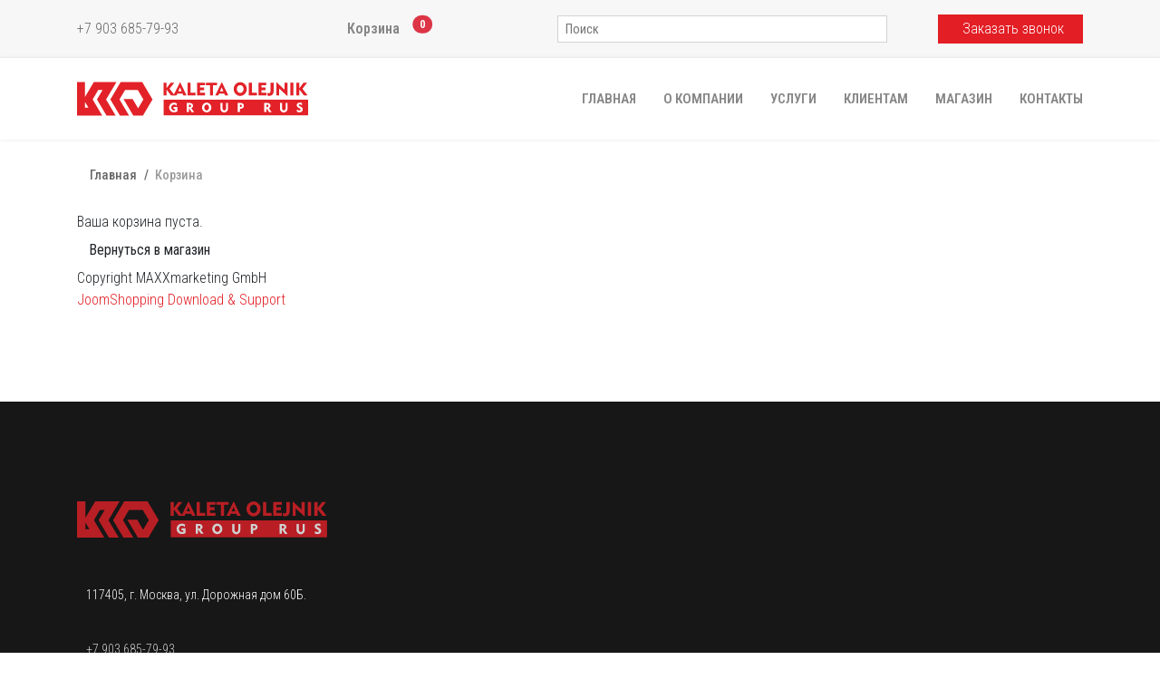

--- FILE ---
content_type: text/html; charset=utf-8
request_url: https://ko-grouprus.ru/order/view
body_size: 11539
content:

<!doctype html>
<html lang="ru-ru" dir="ltr">
	<head>
		
		<meta name="viewport" content="width=device-width, initial-scale=1, shrink-to-fit=no">
		<meta charset="utf-8">
	<meta name="robots" content="noindex, nofollow">
	<meta name="generator" content="Helix Ultimate - The Most Popular Joomla! Template Framework.">
	<title>Корзина</title>
	<link href="/images/favicon.png" rel="icon" type="image/vnd.microsoft.icon">
<link href="/media/vendor/joomla-custom-elements/css/joomla-alert.min.css?0.2.0" rel="stylesheet" />
	<link href="https://ko-grouprus.ru/components/com_jshopping/css/kogrupp.css" rel="stylesheet" />
	<link href="/media/com_convertforms/css/convertforms.css?9a04b95d2c48eb637dac297916b6d381" rel="stylesheet" />
	<link href="/media/com_rstbox/css/engagebox.css?9a04b95d2c48eb637dac297916b6d381" rel="stylesheet" />
	<link href="//fonts.googleapis.com/css?family=Roboto Condensed:100,100i,200,200i,300,300i,400,400i,500,500i,600,600i,700,700i,800,800i,900,900i&amp;subset=cyrillic-ext&amp;display=swap" rel="stylesheet" media="none" onload="media=&quot;all&quot;" />
	<link href="/templates/shaper_helixultimate/css/bootstrap.min.css" rel="stylesheet" />
	<link href="/plugins/system/helixultimate/assets/css/system-j4.min.css" rel="stylesheet" />
	<link href="/templates/shaper_helixultimate/css/template.css" rel="stylesheet" />
	<link href="/templates/shaper_helixultimate/css/presets/default.css" rel="stylesheet" />
	<link href="/templates/shaper_helixultimate/css/custom.css" rel="stylesheet" />
	<link href="/components/com_sppagebuilder/assets/css/font-awesome-6.min.css?ce25081991fa6ca202f1c312abc42fab" rel="stylesheet" />
	<link href="/components/com_sppagebuilder/assets/css/font-awesome-5.min.css?ce25081991fa6ca202f1c312abc42fab" rel="stylesheet" />
	<link href="/components/com_sppagebuilder/assets/css/font-awesome-v4-shims.css?ce25081991fa6ca202f1c312abc42fab" rel="stylesheet" />
	<link href="/components/com_sppagebuilder/assets/css/animate.min.css?ce25081991fa6ca202f1c312abc42fab" rel="stylesheet" />
	<link href="/components/com_sppagebuilder/assets/css/sppagebuilder.css?ce25081991fa6ca202f1c312abc42fab" rel="stylesheet" />
	<link href="/components/com_sppagebuilder/assets/css/magnific-popup.css" rel="stylesheet" />
	<style>#cf_1 .cf-control-group[data-key="2"] {
                --button-border-radius: 0px;
--button-padding: 13px 40px;
--button-color: #ffffff;
--button-font-size: 16px;
--button-background-color: #e31e25;

            }
        </style>
	<style>.convertforms {
                --color-primary: #4285F4;
--color-success: #0F9D58;
--color-danger: #d73e31;
--color-warning: #F4B400;
--color-default: #444;
--color-grey: #ccc;

            }
        </style>
	<style>#cf_1 {
                --max-width: 500px;
--background-color: rgba(255, 255, 255, 1);
--border-radius: 0px;
--control-gap: 10px;
--label-color: #333333;
--label-size: 16px;
--label-weight: 400;
--input-color: #888888;
--input-placeholder-color: #88888870;
--input-text-align: left;
--input-background-color: #ffffff;
--input-border-color: #cccccc;
--input-border-radius: 3px;
--input-size: 16px;
--input-padding: 12px 12px;

            }
        </style>
	<style>.cf-field-hp {
	display: none;
	position: absolute;
	left: -9000px;
}</style>
	<style>.eb-1 .eb-dialog{--eb-max-width:500px;--eb-height:auto;--eb-padding:30px;--eb-border-radius:0;--eb-background-color:rgba(255, 255, 255, 1);--eb-text-color:rgba(51, 51, 51, 1);--eb-dialog-shadow:var(--eb-shadow-none);--eb-border-style:none;--eb-border-color:rgba(0, 0, 0, 0.4);--eb-border-width:1px;--eb-overlay-enabled:1;--eb-overlay-clickable:1;--eb-bg-image-enabled:0;--eb-background-image:none;}.eb-1 .eb-close{--eb-close-button-inside:block;--eb-close-button-outside:none;--eb-close-button-icon:block;--eb-close-button-image:none;--eb-close-button-font-size:30px;--eb-close-button-color:rgba(136, 136, 136, 1);--eb-close-button-hover-color:rgba(85, 85, 85, 1);}.eb-1 .eb-backdrop{--eb-overlay-background-color:rgba(0, 0, 0, 0.5);}.eb-1.eb-inst{justify-content:center;align-items:center;}</style>
	<style>.eb-1 {
                --animation_duration: 300ms;

            }
        </style>
	<style>body{font-family: 'Roboto Condensed', sans-serif;font-size: 16px;color: #212529;text-decoration: none;}
</style>
	<style>h1{font-family: 'Roboto Condensed', sans-serif;font-size: 55px;color: #000000;text-decoration: none;}
</style>
	<style>h2{font-family: 'Roboto Condensed', sans-serif;font-size: 32px;color: #000000;text-decoration: none;}
</style>
	<style>h3{font-family: 'Roboto Condensed', sans-serif;font-size: 24px;color: #000000;text-decoration: none;}
</style>
	<style>.sp-megamenu-parent > li > a, .sp-megamenu-parent > li > span, .sp-megamenu-parent .sp-dropdown li.sp-menu-item > a{font-family: 'Roboto Condensed', sans-serif;font-size: 16px;color: #000000;text-decoration: none;}
</style>
	<style>.menu.nav-pills > li > a, .menu.nav-pills > li > span, .menu.nav-pills .sp-dropdown li.sp-menu-item > a{font-family: 'Roboto Condensed', sans-serif;font-size: 16px;color: #000000;text-decoration: none;}
</style>
	<style>.logo-image {height:40px;}.logo-image-phone {height:40px;}</style>
	<style>@media(min-width: 1400px) {.sppb-row-container { max-width: 1320px; }}</style>
<script src="/media/vendor/jquery/js/jquery.min.js?3.7.1"></script>
	<script src="/media/legacy/js/jquery-noconflict.min.js?647005fc12b79b3ca2bb30c059899d5994e3e34d"></script>
	<script type="application/json" class="joomla-script-options new">{"com_convertforms":{"baseURL":"\/component\/convertforms","debug":false,"forward_context":{"request":{"view":"cart","task":"view","option":"com_jshopping","layout":null,"id":null}}},"joomla.jtext":{"COM_CONVERTFORMS_INVALID_RESPONSE":"COM_CONVERTFORMS_INVALID_RESPONSE","COM_CONVERTFORMS_INVALID_TASK":"COM_CONVERTFORMS_INVALID_TASK","COM_CONVERTFORMS_ERROR_INPUTMASK_INCOMPLETE":"\u041c\u0430\u0441\u043a\u0430 \u043d\u0435\u043f\u043e\u043b\u043d\u0430\u044f","ERROR":"\u041e\u0448\u0438\u0431\u043a\u0430","MESSAGE":"\u0421\u043e\u043e\u0431\u0449\u0435\u043d\u0438\u0435","NOTICE":"\u0412\u043d\u0438\u043c\u0430\u043d\u0438\u0435","WARNING":"\u041f\u0440\u0435\u0434\u0443\u043f\u0440\u0435\u0436\u0434\u0435\u043d\u0438\u0435","JCLOSE":"\u0417\u0430\u043a\u0440\u044b\u0442\u044c","JOK":"\u041e\u043a","JOPEN":"\u041e\u0442\u043a\u0440\u044b\u0442\u044c"},"data":{"breakpoints":{"tablet":991,"mobile":480},"header":{"stickyOffset":"0"}},"wt_jshop_module_cart_module_options":{"currency_code":"\u0440\u0443\u0431."},"wt_jshop_module_cart_product_qunatities":[],"system.paths":{"root":"","rootFull":"https:\/\/ko-grouprus.ru\/","base":"","baseFull":"https:\/\/ko-grouprus.ru\/"},"csrf.token":"62f1b1977ff3757957c611b02624955b","system.keepalive":{"interval":3600000,"uri":"\/component\/ajax\/?format=json"}}</script>
	<script src="/media/system/js/core.min.js?37ffe4186289eba9c5df81bea44080aff77b9684"></script>
	<script src="/media/vendor/bootstrap/js/bootstrap-es5.min.js?5.3.2" nomodule defer></script>
	<script src="/media/system/js/keepalive-es5.min.js?4eac3f5b0c42a860f0f438ed1bea8b0bdddb3804" defer nomodule></script>
	<script src="/media/system/js/showon-es5.min.js?0e293ba9dec283752e25f4e1d5eb0a6f8c07d3be" defer nomodule></script>
	<script src="/media/system/js/messages-es5.min.js?c29829fd2432533d05b15b771f86c6637708bd9d" nomodule defer></script>
	<script src="/media/vendor/bootstrap/js/alert.min.js?5.3.2" type="module"></script>
	<script src="/media/vendor/bootstrap/js/button.min.js?5.3.2" type="module"></script>
	<script src="/media/vendor/bootstrap/js/carousel.min.js?5.3.2" type="module"></script>
	<script src="/media/vendor/bootstrap/js/collapse.min.js?5.3.2" type="module"></script>
	<script src="/media/vendor/bootstrap/js/dropdown.min.js?5.3.2" type="module"></script>
	<script src="/media/vendor/bootstrap/js/modal.min.js?5.3.2" type="module"></script>
	<script src="/media/vendor/bootstrap/js/offcanvas.min.js?5.3.2" type="module"></script>
	<script src="/media/vendor/bootstrap/js/popover.min.js?5.3.2" type="module"></script>
	<script src="/media/vendor/bootstrap/js/scrollspy.min.js?5.3.2" type="module"></script>
	<script src="/media/vendor/bootstrap/js/tab.min.js?5.3.2" type="module"></script>
	<script src="/media/vendor/bootstrap/js/toast.min.js?5.3.2" type="module"></script>
	<script src="/media/system/js/keepalive.min.js?9f10654c2f49ca104ca0449def6eec3f06bd19c0" type="module"></script>
	<script src="/media/system/js/showon.min.js?f79c256660e2c0ca2179cf7f3168ea8143e1af82" type="module"></script>
	<script src="/media/mod_wtjshoppingcart/js/wtjshoppingcart.js?9a04b95d2c48eb637dac297916b6d381" defer></script>
	<script src="/media/system/js/messages.min.js?7f7aa28ac8e8d42145850e8b45b3bc82ff9a6411" type="module"></script>
	<script src="https://ko-grouprus.ru/components/com_jshopping/js/functions.js"></script>
	<script src="/media/com_convertforms/js/site.js?9a04b95d2c48eb637dac297916b6d381"></script>
	<script src="/media/com_convertforms/js/vendor/inputmask.min.js?9a04b95d2c48eb637dac297916b6d381"></script>
	<script src="/media/com_convertforms/js/inputmask.js?9a04b95d2c48eb637dac297916b6d381"></script>
	<script src="/media/com_rstbox/js/vendor/velocity.min.js?9a04b95d2c48eb637dac297916b6d381"></script>
	<script src="/media/com_rstbox/js/vendor/velocity.ui.min.js?9a04b95d2c48eb637dac297916b6d381"></script>
	<script src="/media/com_rstbox/js/engagebox.js?9a04b95d2c48eb637dac297916b6d381"></script>
	<script src="/templates/shaper_helixultimate/js/main.js"></script>
	<script src="/templates/shaper_helixultimate/js/custom.js"></script>
	<script src="/components/com_sppagebuilder/assets/js/jquery.parallax.js?ce25081991fa6ca202f1c312abc42fab"></script>
	<script src="/components/com_sppagebuilder/assets/js/sppagebuilder.js?ce25081991fa6ca202f1c312abc42fab" defer></script>
	<script src="/components/com_sppagebuilder/assets/js/jquery.magnific-popup.min.js"></script>
	<script src="/components/com_sppagebuilder/assets/js/addons/image.js"></script>
	<script>var jshopParams = jshopParams || {};jshopParams.liveurl="https://ko-grouprus.ru/";</script>
	<script>template="shaper_helixultimate";</script>
	<script>
				document.addEventListener("DOMContentLoaded", () =>{
					window.htmlAddContent = window?.htmlAddContent || "";
					if (window.htmlAddContent) {
        				document.body.insertAdjacentHTML("beforeend", window.htmlAddContent);
					}
				});
			</script>
	<script>jQuery(document).ready(function ($) {
			var cssClass = "";
			var clipPathUrl = "svg-shape-1573556347759";
			var shapeEnabled = "0";
			
			$(document).on("click", "#sppb-addon-1573556347759 .sppb-image-lightbox", function (event) {
				event.preventDefault();
				var $this = $(this);

				function applyStyles(img){
						var figure = $(".mfp-figure");
						var height = img[0].naturalHeight;
									
						if(shapeEnabled == 1){

						figure.attr("has-shape", "");
						img.css("max-height", height);
						img.css("padding", 0);

						if(cssClass){
							img.addClass(cssClass);
						}
	
						if (clipPathUrl) {
							img.css("clip-path", "url(#" + clipPathUrl + ")");
						}
					}
				}

				if ($.magnificPopup.instance) {
            		$.magnificPopup.close();
        		}
	
				if ($this.magnificPopup) {
					$this.magnificPopup({
						type: $this.data("popup_type"),
						mainClass: $this.data("mainclass"),
						callbacks: {
							imageLoadComplete: function () {
									var img = this.currItem.img;
									applyStyles(img);
							}
						}
					}).magnificPopup("open");
				}
			});
		});</script>
	<script> </script>
			</head>
	<body class="site helix-ultimate hu com_jshopping com-jshopping view-cart layout-default task-view itemid-236 ru-ru ltr sticky-header layout-fluid offcanvas-init offcanvs-position-right">

		
		
		<div class="body-wrapper">
			<div class="body-innerwrapper">
								
<section id="sp-top-section" >

						<div class="container">
				<div class="container-inner">
			
	
<div class="row">
	<div id="sp-user1" class="col-lg-12 "><div class="sp-column "><div class="sp-module  phm-top-contacts"><div class="sp-module-content">
<div id="mod-custom133" class="mod-custom custom">
    <a href="tel:+79036857993" class="phone"><i class="fa fa-phone-alt" aria-hidden="true"></i> +7 903 685-79-93 </a></div>
</div></div><div class="sp-module phm-wt-cart-btn"><div class="phm-wt-cart-btn-heading">Корзина</div><div class="sp-module-content">
	<button id="wt_jshopping_cart_173"
			role="button"
			class="btn position-relative wt_jshopping_cart wt-jshopping-cart-module-icon phm-wt-cart-btn"
			title="В корзину"
			data-bs-toggle="offcanvas"
					data-bs-target="#wt_jshopping_cart_172"
			>
		<i class="fas fa-shopping-cart"></i>
		<span class="position-absolute top-0 start-100 translate-middle badge border-light rounded-pill bg-danger digit">
			0			<span class="visually-hidden">В корзину</span>
		</span>
	</button>
</div></div><div class="sp-module  phm-jshp-search"><div class="sp-module-content"><script type = "text/javascript">
function isEmptyValue(value){
    var pattern = /\S/;
    return ret = (pattern.test(value)) ? (true) : (false);
}
</script>
<form class="form-inline mod-shop-search" name = "searchForm" method = "post" action="/shop/search/result" onsubmit = "return isEmptyValue(jQuery('#jshop_search').val())">
<input type="hidden" name="setsearchdata" value="1">
<input type = "hidden" name = "category_id" value = "0" />
<input type = "hidden" name = "search_type" value = "any" />
<input type = "text" class = "inputbox input-small" placeholder="Поиск" name = "search" id = "jshop_search" value = "" />
<button class="phm-search-btn" type="submit"><i class="fas fa-search"></i></button>
</form></div></div><div class="sp-module  phm-call-back-box"><div class="sp-module-content">
<div id="mod-custom143" class="mod-custom custom">
    <button class="phm-btn phm-btn--red phm-call-back contactus-122"><i class="fas fa-phone-volume"></i>Заказать звонок</button></div>
</div></div></div></div></div>
							</div>
			</div>
			
	</section>

<header id="sp-header" >

						<div class="container">
				<div class="container-inner">
			
	
<div class="row">
	<div id="sp-logo" class="col-8 col-sm-8 col-md-8 col-lg-3 "><div class="sp-column sidebar-megamenu d-flex align-items-center"><div class="logo"><a href="/">
				<img class='logo-image '
					srcset='https://ko-grouprus.ru/images/logo1.svg 1x'
					src='https://ko-grouprus.ru/images/logo1.svg'
					height='40px'
					alt='Калета Олейник Групп'
				/>
				</a></div></div></div><div id="sp-menu" class="col-4 col-sm-4 col-md-4 col-lg-9 "><div class="sp-column  d-flex align-items-center justify-content-end"><nav class="sp-megamenu-wrapper d-flex" role="navigation"><a id="offcanvas-toggler" aria-label="Menu" class="offcanvas-toggler-right d-flex d-lg-none" href="#"><div class="burger-icon" aria-hidden="true"><span></span><span></span><span></span></div></a><ul class="sp-megamenu-parent menu-animation-fade-up d-none d-lg-block"><li class="sp-menu-item"><a   href="/"  >Главная</a></li><li class="sp-menu-item sp-has-child"><a   href="/about"  >О компании</a><div class="sp-dropdown sp-dropdown-main sp-menu-right" style="width: 240px;"><div class="sp-dropdown-inner"><ul class="sp-dropdown-items"><li class="sp-menu-item"><a   href="/about/o-kompanii-kaleta"  >О компании Kaleta</a></li><li class="sp-menu-item"><a   href="/about/o-kompanii-olejnik"  >О компании Olejnik</a></li><li class="sp-menu-item"><a   href="/about/shtukaturnyj-tsentr"  >Штукатурный центр</a></li></ul></div></div></li><li class="sp-menu-item sp-has-child"><a   href="/services"  >Услуги</a><div class="sp-dropdown sp-dropdown-main sp-menu-right" style="width: 240px;"><div class="sp-dropdown-inner"><ul class="sp-dropdown-items"><li class="sp-menu-item"><a  class="phm-top-menu-item" href="/services/prodazhi"  >Продажи</a></li><li class="sp-menu-item"><a  class="phm-top-menu-item" href="/services/servis"  >Сервис</a></li><li class="sp-menu-item"><a   href="/services/arenda"  >Аренда</a></li></ul></div></div></li><li class="sp-menu-item sp-has-child"><a   href="/clients"  >Клиентам</a><div class="sp-dropdown sp-dropdown-main sp-menu-right" style="width: 240px;"><div class="sp-dropdown-inner"><ul class="sp-dropdown-items"><li class="sp-menu-item"><a   href="/clients/stroiteljam"  >Строителям</a></li><li class="sp-menu-item"><a   href="/clients/malomu-biznesu"  >Малому бизнесу</a></li><li class="sp-menu-item"><a   href="/clients/proizvoditeljam-sss"  >Производителям ССС</a></li><li class="sp-menu-item"><a   href="/clients/mehanikam"  >Механикам</a></li></ul></div></div></li><li class="sp-menu-item sp-has-child"><a   href="/shop"  >Магазин</a><div class="sp-dropdown sp-dropdown-main sp-menu-right" style="width: 240px;"><div class="sp-dropdown-inner"><ul class="sp-dropdown-items"><li class="sp-menu-item"><a   href="/shop/kaleta-machine"  >Машины и механизмы Kaleta</a></li><li class="sp-menu-item"><a   href="/shop/kaleta-parts"  >Запасные части Kaleta</a></li><li class="sp-menu-item"><a   href="/shop/instrument-olejnik"  >Инструмент Olejnik</a></li></ul></div></div></li><li class="sp-menu-item"><a   href="/kontakty"  >Контакты</a></li><li class="sp-menu-item current-item active"></li></ul></nav></div></div></div>
							</div>
			</div>
			
	</header>

<section id="sp-section-3" >

				
	
<div class="row">
	<div id="sp-title" class="col-lg-12 "><div class="sp-column "></div></div></div>
				
	</section>

<section id="sp-section-4" >

						<div class="container">
				<div class="container-inner">
			
	
<div class="row">
	<div id="sp-breadcrumb" class="col-lg-12 "><div class="sp-column "><div class="sp-module "><div class="sp-module-content"><div class="breadcrumb">
<ul itemscope itemtype="https://schema.org/BreadcrumbList" class="items">
	
				<li itemprop="itemListElement" itemscope itemtype="https://schema.org/ListItem" class="item"><a itemprop="item" href="/" class="pathway"><span itemprop="name">Главная</span></a>				<meta itemprop="position" content="1">
			</li>
					<li itemprop="itemListElement" itemscope itemtype="https://schema.org/ListItem" class="item active"><span itemprop="name">Корзина</span>				<meta itemprop="position" content="2">
			</li>
		</ul>
</div></div></div></div></div></div>
							</div>
			</div>
			
	</section>

<section id="sp-main-body" >

										<div class="container">
					<div class="container-inner">
						
	
<div class="row">
	
<main id="sp-component" class="col-lg-12 ">
	<div class="sp-column ">
		<div id="system-message-container" aria-live="polite">
	</div>


		
		<div class="jshop" id="comjshop">

<form action="/order/refresh" method="post" name="updateCart" id="updateCart">


    <div class="cart_empty_text">Ваша корзина пуста.</div>

<div class="jshop cart_buttons">
    <div id="checkout" class="d-flex justify-content-between">
        <div class="pull-left">
            <a href="/shop" class="btn btn-arrow-left">
                Вернуться в магазин            </a>
        </div>
        <div class="pull-right">
                </div>
    </div>
</div>


</form>



</div><span id="mxcpr">Copyright MAXXmarketing GmbH<br><a rel="nofollow" target="_blank" href="https://www.joomshopping.com/">JoomShopping Download & Support</a></span>

			</div>
</main>
</div>
											</div>
				</div>
						
	</section>

<section id="sp-bottom" >

						<div class="container">
				<div class="container-inner">
			
	
<div class="row">
	<div id="sp-bottom1" class="col-sm-col-sm-6 col-lg-12 "><div class="sp-column "><div class="sp-module "><div class="sp-module-content"><div class="mod-sppagebuilder  sp-page-builder" data-module_id="127">
	<div class="page-content">
		<section id="section-id-1573553555417" class="sppb-section" ><div class="sppb-row-container"><div class="sppb-row"><div class="sppb-col-md-3 sppb-col-sm-6   sppb-order-xs-1" id="column-wrap-id-1573553555416"><div id="column-id-1573553555416" class="sppb-column  footer-col-1" ><div class="sppb-column-addons"><div id="sppb-addon-wrapper-1573556347759" class="sppb-addon-wrapper  addon-root-image"><div id="sppb-addon-1573556347759" class="clearfix  "     ><div class="sppb-addon sppb-addon-single-image  phm-footer-logo sppb-addon-image-shape"><div class="sppb-addon-content"><div class="sppb-addon-single-image-container"><img class="sppb-img-responsive " src="/images/logo1.svg"  alt="Image" title=""   /></div></div></div><style type="text/css">#sppb-addon-1573556347759{
box-shadow: 0 0 0 0 #ffffff;
}#sppb-addon-1573556347759{
border-radius: 0px;
}
@media (max-width: 1199.98px) {#sppb-addon-1573556347759{}}
@media (max-width: 991.98px) {#sppb-addon-1573556347759{}}
@media (max-width: 767.98px) {#sppb-addon-1573556347759{}}
@media (max-width: 575.98px) {#sppb-addon-1573556347759{}}#sppb-addon-wrapper-1573556347759{
margin-top: 0px;
margin-right: 0px;
margin-bottom: 30px;
margin-left: 0px;
}
@media (max-width: 1199.98px) {#sppb-addon-wrapper-1573556347759{margin-top: 0px;
margin-right: 0px;
margin-bottom: 10px;
margin-left: 0px;}}
@media (max-width: 991.98px) {#sppb-addon-wrapper-1573556347759{margin-top: 0px;
margin-right: 0px;
margin-bottom: 10px;
margin-left: 0px;}}
@media (max-width: 767.98px) {#sppb-addon-wrapper-1573556347759{margin-top: 0px;
margin-right: 0px;
margin-bottom: 10px;
margin-left: 0px;}}
@media (max-width: 575.98px) {#sppb-addon-wrapper-1573556347759{margin-top: 0px;
margin-right: 0px;
margin-bottom: 10px;
margin-left: 0px;}}#sppb-addon-1573556347759 .sppb-addon-title{
}</style><style type="text/css">#sppb-addon-1573556347759 img{
height: 40px;
}
@media (max-width: 1199.98px) {#sppb-addon-1573556347759 img{}}
@media (max-width: 991.98px) {#sppb-addon-1573556347759 img{}}
@media (max-width: 767.98px) {#sppb-addon-1573556347759 img{}}
@media (max-width: 575.98px) {#sppb-addon-1573556347759 img{}}#sppb-addon-1573556347759 img{
border-radius: 0px;
}#sppb-addon-1573556347759{
text-align: left;
}</style></div></div><div id="sppb-addon-wrapper-1573560205941" class="sppb-addon-wrapper  addon-root-feature"><div id="sppb-addon-1573560205941" class="clearfix  "     ><div class="sppb-addon sppb-addon-feature sppb-text-left phm-footer-contact-item"><div class="sppb-addon-content"><div class="sppb-media"><div class="pull-left"><div class="sppb-icon"><span class="sppb-icon-container" role="img" aria-label=""><i class="fas fa-map-marked-alt" aria-hidden="true"></i></span></div></div><div class="sppb-media-body"><div class="sppb-media-content"><div class="sppb-addon-text"><p>117405, г. Москва, ул. Дорожная дом 60Б.</p></div></div></div></div></div></div><style type="text/css">#sppb-addon-1573560205941{
box-shadow: 0 0 0 0 #ffffff;
}#sppb-addon-1573560205941{
border-radius: 0px;
}
@media (max-width: 1199.98px) {#sppb-addon-1573560205941{}}
@media (max-width: 991.98px) {#sppb-addon-1573560205941{}}
@media (max-width: 767.98px) {#sppb-addon-1573560205941{}}
@media (max-width: 575.98px) {#sppb-addon-1573560205941{}}#sppb-addon-wrapper-1573560205941{
margin-top: 0px;
margin-right: 0px;
margin-bottom: 0px;
margin-left: 10px;
}
@media (max-width: 1199.98px) {#sppb-addon-wrapper-1573560205941{margin-top: 0px;
margin-right: 0px;
margin-bottom: 10px;
margin-left: 0px;}}
@media (max-width: 991.98px) {#sppb-addon-wrapper-1573560205941{margin-top: 0px;
margin-right: 0px;
margin-bottom: 10px;
margin-left: 0px;}}
@media (max-width: 767.98px) {#sppb-addon-wrapper-1573560205941{margin-top: 0px;
margin-right: 0px;
margin-bottom: 10px;
margin-left: 0px;}}
@media (max-width: 575.98px) {#sppb-addon-wrapper-1573560205941{margin-top: 0px;
margin-right: 0px;
margin-bottom: 10px;
margin-left: 0px;}}#sppb-addon-1573560205941 .sppb-addon-title{
}</style><style type="text/css">#sppb-addon-1573560205941{
}#sppb-addon-1573560205941 .sppb-addon-text{
}#sppb-addon-1573560205941 .sppb-media-content{
}
@media (max-width: 1199.98px) {#sppb-addon-1573560205941 .sppb-media-content{}}
@media (max-width: 991.98px) {#sppb-addon-1573560205941 .sppb-media-content{}}
@media (max-width: 767.98px) {#sppb-addon-1573560205941 .sppb-media-content{}}
@media (max-width: 575.98px) {#sppb-addon-1573560205941 .sppb-media-content{}}#sppb-addon-1573560205941 .sppb-addon-text{
}
@media (max-width: 1199.98px) {#sppb-addon-1573560205941 .sppb-addon-text{}}
@media (max-width: 991.98px) {#sppb-addon-1573560205941 .sppb-addon-text{}}
@media (max-width: 767.98px) {#sppb-addon-1573560205941 .sppb-addon-text{}}
@media (max-width: 575.98px) {#sppb-addon-1573560205941 .sppb-addon-text{}}#sppb-addon-1573560205941 .sppb-feature-box-title{
font-size: 16px;
line-height: 22px;
letter-spacing: 0px;
}
@media (max-width: 1199.98px) {#sppb-addon-1573560205941 .sppb-feature-box-title{}}
@media (max-width: 991.98px) {#sppb-addon-1573560205941 .sppb-feature-box-title{}}
@media (max-width: 767.98px) {#sppb-addon-1573560205941 .sppb-feature-box-title{}}
@media (max-width: 575.98px) {#sppb-addon-1573560205941 .sppb-feature-box-title{}}#sppb-addon-1573560205941 .sppb-icon .sppb-icon-container{
display:inline-block;text-align:center;
box-shadow: 0 0 0 0 #ffffff;
color: #d6d6d6;
}
@media (max-width: 1199.98px) {#sppb-addon-1573560205941 .sppb-icon .sppb-icon-container{}}
@media (max-width: 991.98px) {#sppb-addon-1573560205941 .sppb-icon .sppb-icon-container{}}
@media (max-width: 767.98px) {#sppb-addon-1573560205941 .sppb-icon .sppb-icon-container{}}
@media (max-width: 575.98px) {#sppb-addon-1573560205941 .sppb-icon .sppb-icon-container{}}#sppb-addon-1573560205941 .sppb-icon{
}#sppb-addon-1573560205941 .sppb-icon .sppb-icon-container > i{
font-size: 20px;width: 20px;height: 20px;line-height: 20px;
}
@media (max-width: 1199.98px) {#sppb-addon-1573560205941 .sppb-icon .sppb-icon-container > i{}}
@media (max-width: 991.98px) {#sppb-addon-1573560205941 .sppb-icon .sppb-icon-container > i{}}
@media (max-width: 767.98px) {#sppb-addon-1573560205941 .sppb-icon .sppb-icon-container > i{}}
@media (max-width: 575.98px) {#sppb-addon-1573560205941 .sppb-icon .sppb-icon-container > i{}}#sppb-addon-1573560205941 .sppb-addon-content{
text-align: left;
}#sppb-addon-1573560205941 .sppb-media-content .sppb-btn{
}#sppb-addon-1573560205941 #btn-1573560205941.sppb-btn-{
}#sppb-addon-1573560205941 #btn-1573560205941.sppb-btn-{
}
@media (max-width: 1199.98px) {#sppb-addon-1573560205941 #btn-1573560205941.sppb-btn-{}}
@media (max-width: 991.98px) {#sppb-addon-1573560205941 #btn-1573560205941.sppb-btn-{}}
@media (max-width: 767.98px) {#sppb-addon-1573560205941 #btn-1573560205941.sppb-btn-{}}
@media (max-width: 575.98px) {#sppb-addon-1573560205941 #btn-1573560205941.sppb-btn-{}}#sppb-addon-1573560205941 #btn-1573560205941.sppb-btn-custom:hover{
}#sppb-addon-1573560205941 .sppb-feature-box-title,#sppb-addon-1573560205941 .sppb-feature-box-title a{
}#sppb-addon-1573560205941:hover .sppb-feature-box-title,#sppb-addon-1573560205941:hover .sppb-feature-box-title a{
}#sppb-addon-1573560205941:hover .sppb-addon-text{
}#sppb-addon-1573560205941:hover .sppb-icon-container{
}#sppb-addon-1573560205941{
transition: .3s;
}#sppb-addon-1573560205941:hover{
box-shadow: 0 0 0 0 #ffffff;
}</style></div></div><div id="sppb-addon-wrapper-1573562284207" class="sppb-addon-wrapper  addon-root-feature"><div id="sppb-addon-1573562284207" class="clearfix  "     ><div class="sppb-addon sppb-addon-feature sppb-text-left phm-footer-contact-item"><div class="sppb-addon-content"><div class="sppb-media"><div class="pull-left"><div class="sppb-icon"><span class="sppb-icon-container" role="img" aria-label=""><i class="fa fa-phone" aria-hidden="true"></i></span></div></div><div class="sppb-media-body"><div class="sppb-media-content"><div class="sppb-addon-text"><p><a href="tel:+79036857993">+7 903 685-79-93</a></p></div></div></div></div></div></div><style type="text/css">#sppb-addon-1573562284207{
box-shadow: 0 0 0 0 #ffffff;
}#sppb-addon-1573562284207{
border-radius: 0px;
}
@media (max-width: 1199.98px) {#sppb-addon-1573562284207{}}
@media (max-width: 991.98px) {#sppb-addon-1573562284207{}}
@media (max-width: 767.98px) {#sppb-addon-1573562284207{}}
@media (max-width: 575.98px) {#sppb-addon-1573562284207{}}#sppb-addon-wrapper-1573562284207{
margin-top: 0px;
margin-right: 0px;
margin-bottom: 0px;
margin-left: 10px;
}
@media (max-width: 1199.98px) {#sppb-addon-wrapper-1573562284207{margin-top: 0px;
margin-right: 0px;
margin-bottom: 10px;
margin-left: 0px;}}
@media (max-width: 991.98px) {#sppb-addon-wrapper-1573562284207{margin-top: 0px;
margin-right: 0px;
margin-bottom: 10px;
margin-left: 0px;}}
@media (max-width: 767.98px) {#sppb-addon-wrapper-1573562284207{margin-top: 0px;
margin-right: 0px;
margin-bottom: 10px;
margin-left: 0px;}}
@media (max-width: 575.98px) {#sppb-addon-wrapper-1573562284207{margin-top: 0px;
margin-right: 0px;
margin-bottom: 10px;
margin-left: 0px;}}#sppb-addon-1573562284207 .sppb-addon-title{
}</style><style type="text/css">#sppb-addon-1573562284207{
}#sppb-addon-1573562284207 .sppb-addon-text{
}#sppb-addon-1573562284207 .sppb-media-content{
}
@media (max-width: 1199.98px) {#sppb-addon-1573562284207 .sppb-media-content{}}
@media (max-width: 991.98px) {#sppb-addon-1573562284207 .sppb-media-content{}}
@media (max-width: 767.98px) {#sppb-addon-1573562284207 .sppb-media-content{}}
@media (max-width: 575.98px) {#sppb-addon-1573562284207 .sppb-media-content{}}#sppb-addon-1573562284207 .sppb-addon-text{
}
@media (max-width: 1199.98px) {#sppb-addon-1573562284207 .sppb-addon-text{}}
@media (max-width: 991.98px) {#sppb-addon-1573562284207 .sppb-addon-text{}}
@media (max-width: 767.98px) {#sppb-addon-1573562284207 .sppb-addon-text{}}
@media (max-width: 575.98px) {#sppb-addon-1573562284207 .sppb-addon-text{}}#sppb-addon-1573562284207 .sppb-feature-box-title{
font-size: 16px;
line-height: 22px;
letter-spacing: 0px;
}
@media (max-width: 1199.98px) {#sppb-addon-1573562284207 .sppb-feature-box-title{}}
@media (max-width: 991.98px) {#sppb-addon-1573562284207 .sppb-feature-box-title{}}
@media (max-width: 767.98px) {#sppb-addon-1573562284207 .sppb-feature-box-title{}}
@media (max-width: 575.98px) {#sppb-addon-1573562284207 .sppb-feature-box-title{}}#sppb-addon-1573562284207 .sppb-icon .sppb-icon-container{
display:inline-block;text-align:center;
box-shadow: 0 0 0 0 #ffffff;
color: #d6d6d6;
}
@media (max-width: 1199.98px) {#sppb-addon-1573562284207 .sppb-icon .sppb-icon-container{}}
@media (max-width: 991.98px) {#sppb-addon-1573562284207 .sppb-icon .sppb-icon-container{}}
@media (max-width: 767.98px) {#sppb-addon-1573562284207 .sppb-icon .sppb-icon-container{}}
@media (max-width: 575.98px) {#sppb-addon-1573562284207 .sppb-icon .sppb-icon-container{}}#sppb-addon-1573562284207 .sppb-icon{
}#sppb-addon-1573562284207 .sppb-icon .sppb-icon-container > i{
font-size: 20px;width: 20px;height: 20px;line-height: 20px;
}
@media (max-width: 1199.98px) {#sppb-addon-1573562284207 .sppb-icon .sppb-icon-container > i{}}
@media (max-width: 991.98px) {#sppb-addon-1573562284207 .sppb-icon .sppb-icon-container > i{}}
@media (max-width: 767.98px) {#sppb-addon-1573562284207 .sppb-icon .sppb-icon-container > i{}}
@media (max-width: 575.98px) {#sppb-addon-1573562284207 .sppb-icon .sppb-icon-container > i{}}#sppb-addon-1573562284207 .sppb-addon-content{
text-align: left;
}#sppb-addon-1573562284207 .sppb-media-content .sppb-btn{
}#sppb-addon-1573562284207 #btn-1573562284207.sppb-btn-{
}#sppb-addon-1573562284207 #btn-1573562284207.sppb-btn-{
}
@media (max-width: 1199.98px) {#sppb-addon-1573562284207 #btn-1573562284207.sppb-btn-{}}
@media (max-width: 991.98px) {#sppb-addon-1573562284207 #btn-1573562284207.sppb-btn-{}}
@media (max-width: 767.98px) {#sppb-addon-1573562284207 #btn-1573562284207.sppb-btn-{}}
@media (max-width: 575.98px) {#sppb-addon-1573562284207 #btn-1573562284207.sppb-btn-{}}#sppb-addon-1573562284207 #btn-1573562284207.sppb-btn-custom:hover{
}#sppb-addon-1573562284207 .sppb-feature-box-title,#sppb-addon-1573562284207 .sppb-feature-box-title a{
}#sppb-addon-1573562284207:hover .sppb-feature-box-title,#sppb-addon-1573562284207:hover .sppb-feature-box-title a{
}#sppb-addon-1573562284207:hover .sppb-addon-text{
}#sppb-addon-1573562284207:hover .sppb-icon-container{
}#sppb-addon-1573562284207{
transition: .3s;
}#sppb-addon-1573562284207:hover{
box-shadow: 0 0 0 0 #ffffff;
}</style></div></div><div id="sppb-addon-wrapper-1573562284103" class="sppb-addon-wrapper  addon-root-feature"><div id="sppb-addon-1573562284103" class="clearfix  "     ><div class="sppb-addon sppb-addon-feature sppb-text-left phm-footer-contact-item"><div class="sppb-addon-content"><div class="sppb-media"><div class="pull-left"><div class="sppb-icon"><span class="sppb-icon-container" role="img" aria-label=""><i class="fa fa-envelope-o" aria-hidden="true"></i></span></div></div><div class="sppb-media-body"><div class="sppb-media-content"><div class="sppb-addon-text"><p><a href="mailto:info@gkamot.ru">info@gkamot.ru</a></p></div></div></div></div></div></div><style type="text/css">#sppb-addon-1573562284103{
box-shadow: 0 0 0 0 #ffffff;
}#sppb-addon-1573562284103{
border-radius: 0px;
}
@media (max-width: 1199.98px) {#sppb-addon-1573562284103{}}
@media (max-width: 991.98px) {#sppb-addon-1573562284103{}}
@media (max-width: 767.98px) {#sppb-addon-1573562284103{}}
@media (max-width: 575.98px) {#sppb-addon-1573562284103{}}#sppb-addon-wrapper-1573562284103{
margin-top: 0px;
margin-right: 0px;
margin-bottom: 0px;
margin-left: 10px;
}
@media (max-width: 1199.98px) {#sppb-addon-wrapper-1573562284103{margin-top: 0px;
margin-right: 0px;
margin-bottom: 10px;
margin-left: 0px;}}
@media (max-width: 991.98px) {#sppb-addon-wrapper-1573562284103{margin-top: 0px;
margin-right: 0px;
margin-bottom: 10px;
margin-left: 0px;}}
@media (max-width: 767.98px) {#sppb-addon-wrapper-1573562284103{margin-top: 0px;
margin-right: 0px;
margin-bottom: 10px;
margin-left: 0px;}}
@media (max-width: 575.98px) {#sppb-addon-wrapper-1573562284103{margin-top: 0px;
margin-right: 0px;
margin-bottom: 10px;
margin-left: 0px;}}#sppb-addon-1573562284103 .sppb-addon-title{
}</style><style type="text/css">#sppb-addon-1573562284103{
}#sppb-addon-1573562284103 .sppb-addon-text{
}#sppb-addon-1573562284103 .sppb-media-content{
}
@media (max-width: 1199.98px) {#sppb-addon-1573562284103 .sppb-media-content{}}
@media (max-width: 991.98px) {#sppb-addon-1573562284103 .sppb-media-content{}}
@media (max-width: 767.98px) {#sppb-addon-1573562284103 .sppb-media-content{}}
@media (max-width: 575.98px) {#sppb-addon-1573562284103 .sppb-media-content{}}#sppb-addon-1573562284103 .sppb-addon-text{
}
@media (max-width: 1199.98px) {#sppb-addon-1573562284103 .sppb-addon-text{}}
@media (max-width: 991.98px) {#sppb-addon-1573562284103 .sppb-addon-text{}}
@media (max-width: 767.98px) {#sppb-addon-1573562284103 .sppb-addon-text{}}
@media (max-width: 575.98px) {#sppb-addon-1573562284103 .sppb-addon-text{}}#sppb-addon-1573562284103 .sppb-feature-box-title{
font-size: 16px;
line-height: 22px;
letter-spacing: 0px;
}
@media (max-width: 1199.98px) {#sppb-addon-1573562284103 .sppb-feature-box-title{}}
@media (max-width: 991.98px) {#sppb-addon-1573562284103 .sppb-feature-box-title{}}
@media (max-width: 767.98px) {#sppb-addon-1573562284103 .sppb-feature-box-title{}}
@media (max-width: 575.98px) {#sppb-addon-1573562284103 .sppb-feature-box-title{}}#sppb-addon-1573562284103 .sppb-icon .sppb-icon-container{
display:inline-block;text-align:center;
box-shadow: 0 0 0 0 #ffffff;
color: #d6d6d6;
}
@media (max-width: 1199.98px) {#sppb-addon-1573562284103 .sppb-icon .sppb-icon-container{}}
@media (max-width: 991.98px) {#sppb-addon-1573562284103 .sppb-icon .sppb-icon-container{}}
@media (max-width: 767.98px) {#sppb-addon-1573562284103 .sppb-icon .sppb-icon-container{}}
@media (max-width: 575.98px) {#sppb-addon-1573562284103 .sppb-icon .sppb-icon-container{}}#sppb-addon-1573562284103 .sppb-icon{
}#sppb-addon-1573562284103 .sppb-icon .sppb-icon-container > i{
font-size: 20px;width: 20px;height: 20px;line-height: 20px;
}
@media (max-width: 1199.98px) {#sppb-addon-1573562284103 .sppb-icon .sppb-icon-container > i{}}
@media (max-width: 991.98px) {#sppb-addon-1573562284103 .sppb-icon .sppb-icon-container > i{}}
@media (max-width: 767.98px) {#sppb-addon-1573562284103 .sppb-icon .sppb-icon-container > i{}}
@media (max-width: 575.98px) {#sppb-addon-1573562284103 .sppb-icon .sppb-icon-container > i{}}#sppb-addon-1573562284103 .sppb-addon-content{
text-align: left;
}#sppb-addon-1573562284103 .sppb-media-content .sppb-btn{
}#sppb-addon-1573562284103 #btn-1573562284103.sppb-btn-{
}#sppb-addon-1573562284103 #btn-1573562284103.sppb-btn-{
}
@media (max-width: 1199.98px) {#sppb-addon-1573562284103 #btn-1573562284103.sppb-btn-{}}
@media (max-width: 991.98px) {#sppb-addon-1573562284103 #btn-1573562284103.sppb-btn-{}}
@media (max-width: 767.98px) {#sppb-addon-1573562284103 #btn-1573562284103.sppb-btn-{}}
@media (max-width: 575.98px) {#sppb-addon-1573562284103 #btn-1573562284103.sppb-btn-{}}#sppb-addon-1573562284103 #btn-1573562284103.sppb-btn-custom:hover{
}#sppb-addon-1573562284103 .sppb-feature-box-title,#sppb-addon-1573562284103 .sppb-feature-box-title a{
}#sppb-addon-1573562284103:hover .sppb-feature-box-title,#sppb-addon-1573562284103:hover .sppb-feature-box-title a{
}#sppb-addon-1573562284103:hover .sppb-addon-text{
}#sppb-addon-1573562284103:hover .sppb-icon-container{
}#sppb-addon-1573562284103{
transition: .3s;
}#sppb-addon-1573562284103:hover{
box-shadow: 0 0 0 0 #ffffff;
}</style></div></div><div id="sppb-addon-wrapper-1616595158735" class="sppb-addon-wrapper  addon-root-feature"><div id="sppb-addon-1616595158735" class="clearfix  "     ><div class="sppb-addon sppb-addon-feature sppb-text-left phm-footer-contact-item"><div class="sppb-addon-content"><div class="sppb-media"><div class="pull-left"><div class="sppb-icon"><span class="sppb-icon-container" role="img" aria-label=""><i class="far fa-clock" aria-hidden="true"></i></span></div></div><div class="sppb-media-body"><div class="sppb-media-content"><div class="sppb-addon-text"><p>Пн-Птн. с 09:00 до 18:00, Сбт-Вск. выходной</p></div></div></div></div></div></div><style type="text/css">#sppb-addon-1616595158735{
box-shadow: 0 0 0 0 #ffffff;
}#sppb-addon-1616595158735{
border-radius: 0px;
}
@media (max-width: 1199.98px) {#sppb-addon-1616595158735{}}
@media (max-width: 991.98px) {#sppb-addon-1616595158735{}}
@media (max-width: 767.98px) {#sppb-addon-1616595158735{}}
@media (max-width: 575.98px) {#sppb-addon-1616595158735{}}#sppb-addon-wrapper-1616595158735{
margin-top: 0px;
margin-right: 0px;
margin-bottom: 0px;
margin-left: 10px;
}
@media (max-width: 1199.98px) {#sppb-addon-wrapper-1616595158735{margin-top: 0px;
margin-right: 0px;
margin-bottom: 10px;
margin-left: 0px;}}
@media (max-width: 991.98px) {#sppb-addon-wrapper-1616595158735{margin-top: 0px;
margin-right: 0px;
margin-bottom: 10px;
margin-left: 0px;}}
@media (max-width: 767.98px) {#sppb-addon-wrapper-1616595158735{margin-top: 0px;
margin-right: 0px;
margin-bottom: 10px;
margin-left: 0px;}}
@media (max-width: 575.98px) {#sppb-addon-wrapper-1616595158735{margin-top: 0px;
margin-right: 0px;
margin-bottom: 10px;
margin-left: 0px;}}#sppb-addon-1616595158735 .sppb-addon-title{
}</style><style type="text/css">#sppb-addon-1616595158735{
}#sppb-addon-1616595158735 .sppb-addon-text{
}#sppb-addon-1616595158735 .sppb-media-content{
}
@media (max-width: 1199.98px) {#sppb-addon-1616595158735 .sppb-media-content{}}
@media (max-width: 991.98px) {#sppb-addon-1616595158735 .sppb-media-content{}}
@media (max-width: 767.98px) {#sppb-addon-1616595158735 .sppb-media-content{}}
@media (max-width: 575.98px) {#sppb-addon-1616595158735 .sppb-media-content{}}#sppb-addon-1616595158735 .sppb-addon-text{
}
@media (max-width: 1199.98px) {#sppb-addon-1616595158735 .sppb-addon-text{}}
@media (max-width: 991.98px) {#sppb-addon-1616595158735 .sppb-addon-text{}}
@media (max-width: 767.98px) {#sppb-addon-1616595158735 .sppb-addon-text{}}
@media (max-width: 575.98px) {#sppb-addon-1616595158735 .sppb-addon-text{}}#sppb-addon-1616595158735 .sppb-feature-box-title{
font-size: 16px;
line-height: 22px;
letter-spacing: 0px;
}
@media (max-width: 1199.98px) {#sppb-addon-1616595158735 .sppb-feature-box-title{}}
@media (max-width: 991.98px) {#sppb-addon-1616595158735 .sppb-feature-box-title{}}
@media (max-width: 767.98px) {#sppb-addon-1616595158735 .sppb-feature-box-title{}}
@media (max-width: 575.98px) {#sppb-addon-1616595158735 .sppb-feature-box-title{}}#sppb-addon-1616595158735 .sppb-icon .sppb-icon-container{
display:inline-block;text-align:center;
box-shadow: 0 0 0 0 #ffffff;
color: #d6d6d6;
}
@media (max-width: 1199.98px) {#sppb-addon-1616595158735 .sppb-icon .sppb-icon-container{}}
@media (max-width: 991.98px) {#sppb-addon-1616595158735 .sppb-icon .sppb-icon-container{}}
@media (max-width: 767.98px) {#sppb-addon-1616595158735 .sppb-icon .sppb-icon-container{}}
@media (max-width: 575.98px) {#sppb-addon-1616595158735 .sppb-icon .sppb-icon-container{}}#sppb-addon-1616595158735 .sppb-icon{
}#sppb-addon-1616595158735 .sppb-icon .sppb-icon-container > i{
font-size: 20px;width: 20px;height: 20px;line-height: 20px;
}
@media (max-width: 1199.98px) {#sppb-addon-1616595158735 .sppb-icon .sppb-icon-container > i{}}
@media (max-width: 991.98px) {#sppb-addon-1616595158735 .sppb-icon .sppb-icon-container > i{}}
@media (max-width: 767.98px) {#sppb-addon-1616595158735 .sppb-icon .sppb-icon-container > i{}}
@media (max-width: 575.98px) {#sppb-addon-1616595158735 .sppb-icon .sppb-icon-container > i{}}#sppb-addon-1616595158735 .sppb-addon-content{
text-align: left;
}#sppb-addon-1616595158735 .sppb-media-content .sppb-btn{
}#sppb-addon-1616595158735 #btn-1616595158735.sppb-btn-{
}#sppb-addon-1616595158735 #btn-1616595158735.sppb-btn-{
}
@media (max-width: 1199.98px) {#sppb-addon-1616595158735 #btn-1616595158735.sppb-btn-{}}
@media (max-width: 991.98px) {#sppb-addon-1616595158735 #btn-1616595158735.sppb-btn-{}}
@media (max-width: 767.98px) {#sppb-addon-1616595158735 #btn-1616595158735.sppb-btn-{}}
@media (max-width: 575.98px) {#sppb-addon-1616595158735 #btn-1616595158735.sppb-btn-{}}#sppb-addon-1616595158735 #btn-1616595158735.sppb-btn-custom:hover{
}#sppb-addon-1616595158735 .sppb-feature-box-title,#sppb-addon-1616595158735 .sppb-feature-box-title a{
}#sppb-addon-1616595158735:hover .sppb-feature-box-title,#sppb-addon-1616595158735:hover .sppb-feature-box-title a{
}#sppb-addon-1616595158735:hover .sppb-addon-text{
}#sppb-addon-1616595158735:hover .sppb-icon-container{
}#sppb-addon-1616595158735{
transition: .3s;
}#sppb-addon-1616595158735:hover{
box-shadow: 0 0 0 0 #ffffff;
}</style></div></div></div></div></div><div class="sppb-col-md-7 sppb-col-sm-4  " id="column-wrap-id-1573554118870"><div id="column-id-1573554118870" class="sppb-column  footer-col-2" ><div class="sppb-column-addons"><div id="sppb-addon-wrapper-1630073066197" class="sppb-addon-wrapper  addon-root-module"><div id="sppb-addon-1630073066197" class="clearfix  "     ><div class="sppb-addon sppb-addon-module "><div class="sppb-addon-content"><ul class="menu phm-footer-menu">
<li class="item-101 default"><a href="/" >Главная</a></li><li class="item-506 menu-deeper menu-parent"><a href="/about" >О компании<span class="menu-toggler"></span></a><ul class="menu-child"><li class="item-507"><a href="/about/o-kompanii-kaleta" >О компании Kaleta</a></li><li class="item-508"><a href="/about/o-kompanii-olejnik" >О компании Olejnik</a></li><li class="item-540"><a href="/about/shtukaturnyj-tsentr" >Штукатурный центр</a></li></ul></li><li class="item-246 menu-deeper menu-parent"><a href="/services" >Услуги<span class="menu-toggler"></span></a><ul class="menu-child"><li class="item-293"><a href="/services/prodazhi" class="phm-top-menu-item">Продажи</a></li><li class="item-294"><a href="/services/servis" class="phm-top-menu-item">Сервис</a></li><li class="item-295"><a href="/services/arenda" >Аренда</a></li></ul></li><li class="item-509 menu-deeper menu-parent"><a href="/clients" >Клиентам<span class="menu-toggler"></span></a><ul class="menu-child"><li class="item-510"><a href="/clients/stroiteljam" >Строителям</a></li><li class="item-511"><a href="/clients/malomu-biznesu" >Малому бизнесу</a></li><li class="item-512"><a href="/clients/proizvoditeljam-sss" >Производителям ССС</a></li><li class="item-513"><a href="/clients/mehanikam" >Механикам</a></li></ul></li><li class="item-234 menu-deeper menu-parent"><a href="/shop" >Магазин<span class="menu-toggler"></span></a><ul class="menu-child"><li class="item-250"><a href="/shop/kaleta-machine" >Машины и механизмы Kaleta</a></li><li class="item-251"><a href="/shop/kaleta-parts" >Запасные части Kaleta</a></li><li class="item-523"><a href="/shop/instrument-olejnik" >Инструмент Olejnik</a></li></ul></li><li class="item-248"><a href="/kontakty" >Контакты</a></li></ul>
</div></div><style type="text/css">#sppb-addon-1630073066197{
box-shadow: 0 0 0 0 #ffffff;
}#sppb-addon-1630073066197{
border-radius: 0px;
}#sppb-addon-wrapper-1630073066197{
margin-top: 0px;
margin-right: 0px;
margin-bottom: 30px;
margin-left: 0px;
}
@media (max-width: 1199.98px) {#sppb-addon-wrapper-1630073066197{}}
@media (max-width: 991.98px) {#sppb-addon-wrapper-1630073066197{}}
@media (max-width: 767.98px) {#sppb-addon-wrapper-1630073066197{}}
@media (max-width: 575.98px) {#sppb-addon-wrapper-1630073066197{}}#sppb-addon-1630073066197 .sppb-addon-title{
}</style><style type="text/css"></style></div></div></div></div></div><div class="sppb-col-md-2 sppb-col-sm-6  " id="column-wrap-id-1573566099185"><div id="column-id-1573566099185" class="sppb-column  footer-col-3" ><div class="sppb-column-addons"><div id="sppb-addon-wrapper-1573568809487" class="sppb-addon-wrapper  addon-root-button"><div id="sppb-addon-1573568809487" class="clearfix  "     ><div class="sppb-button-wrapper"><a    id="btn-1573568809487"  class="sppb-btn  contactus-122 sppb-btn-custom sppb-btn-block sppb-btn-square sppb-btn-outline"><i class="fas fa-phone-alt" aria-hidden="true"></i> Заказать звонок</a></div><style type="text/css">#sppb-addon-1573568809487 .sppb-btn{
box-shadow: 0 0 0 0 #ffffff;
}#sppb-addon-1573568809487{
border-radius: 0px;
}
@media (max-width: 1199.98px) {#sppb-addon-1573568809487{}}
@media (max-width: 991.98px) {#sppb-addon-1573568809487{}}
@media (max-width: 767.98px) {#sppb-addon-1573568809487{}}
@media (max-width: 575.98px) {#sppb-addon-1573568809487{}}#sppb-addon-wrapper-1573568809487{
margin-top: 0px;
margin-right: 0px;
margin-bottom: 20px;
margin-left: 0px;
}
@media (max-width: 1199.98px) {#sppb-addon-wrapper-1573568809487{margin-top: 0px;
margin-right: 0px;
margin-bottom: 20px;
margin-left: 0px;}}
@media (max-width: 991.98px) {#sppb-addon-wrapper-1573568809487{margin-top: 0px;
margin-right: 0px;
margin-bottom: 20px;
margin-left: 0px;}}
@media (max-width: 767.98px) {#sppb-addon-wrapper-1573568809487{margin-top: 0px;
margin-right: 0px;
margin-bottom: 20px;
margin-left: 0px;}}
@media (max-width: 575.98px) {#sppb-addon-wrapper-1573568809487{margin-top: 0px;
margin-right: 0px;
margin-bottom: 20px;
margin-left: 0px;}}#sppb-addon-1573568809487 .sppb-addon-title{
}</style><style type="text/css">#sppb-addon-1573568809487 #btn-1573568809487.sppb-btn-custom{
padding: 6px 0px 6px 0px;
}
@media (max-width: 1199.98px) {#sppb-addon-1573568809487 #btn-1573568809487.sppb-btn-custom{}}
@media (max-width: 991.98px) {#sppb-addon-1573568809487 #btn-1573568809487.sppb-btn-custom{}}
@media (max-width: 767.98px) {#sppb-addon-1573568809487 #btn-1573568809487.sppb-btn-custom{}}
@media (max-width: 575.98px) {#sppb-addon-1573568809487 #btn-1573568809487.sppb-btn-custom{}}#sppb-addon-1573568809487 #btn-1573568809487.sppb-btn-custom{
font-weight: 500;
font-size: 16px;
letter-spacing: 1px;
}
@media (max-width: 1199.98px) {#sppb-addon-1573568809487 #btn-1573568809487.sppb-btn-custom{}}
@media (max-width: 991.98px) {#sppb-addon-1573568809487 #btn-1573568809487.sppb-btn-custom{}}
@media (max-width: 767.98px) {#sppb-addon-1573568809487 #btn-1573568809487.sppb-btn-custom{}}
@media (max-width: 575.98px) {#sppb-addon-1573568809487 #btn-1573568809487.sppb-btn-custom{}}#sppb-addon-1573568809487 #btn-1573568809487.sppb-btn-custom{
background-color: transparent; border-color: #e22128;
color: #e22128;
}#sppb-addon-1573568809487 #btn-1573568809487.sppb-btn-custom:hover{
background-color: #e22128;
background-color;border-color: #e22128;
color: #FFFFFF;
}#sppb-addon-1573568809487 .sppb-btn i{
margin-top: 0px;
margin-right: 0px;
margin-bottom: 0px;
margin-left: 0px;
}
@media (max-width: 1199.98px) {#sppb-addon-1573568809487 .sppb-btn i{}}
@media (max-width: 991.98px) {#sppb-addon-1573568809487 .sppb-btn i{}}
@media (max-width: 767.98px) {#sppb-addon-1573568809487 .sppb-btn i{}}
@media (max-width: 575.98px) {#sppb-addon-1573568809487 .sppb-btn i{}}#sppb-addon-1573568809487 .sppb-button-wrapper{
text-align: right;
}</style></div></div></div></div></div></div></div></section><style type="text/css">.sp-page-builder .page-content #section-id-1573553555417{padding-top:50px;padding-right:0px;padding-bottom:1px;padding-left:0px;margin-top:0px;margin-right:0px;margin-bottom:0px;margin-left:0px;color:#ffffff;}#column-id-1573553555416{border-radius:0px;}#column-wrap-id-1573553555416{max-width:25%;flex-basis:25%;}@media (max-width:1199.98px) {#column-wrap-id-1573553555416{max-width:50%;flex-basis:50%;}}@media (max-width:991.98px) {#column-wrap-id-1573553555416{max-width:50%;flex-basis:50%;}}@media (max-width:767.98px) {#column-wrap-id-1573553555416{max-width:100%;flex-basis:100%;}}@media (max-width:575.98px) {#column-wrap-id-1573553555416{max-width:100%;flex-basis:100%;}}#column-id-1573553555416 .sppb-column-overlay{border-radius:0px;}#column-id-1573554118870{border-radius:0px;}#column-wrap-id-1573554118870{max-width:58.333333333333%;flex-basis:58.333333333333%;}@media (max-width:1199.98px) {#column-wrap-id-1573554118870{max-width:33.333333333333%;flex-basis:33.333333333333%;}}@media (max-width:991.98px) {#column-wrap-id-1573554118870{max-width:33.333333333333%;flex-basis:33.333333333333%;}}@media (max-width:767.98px) {#column-wrap-id-1573554118870{max-width:100%;flex-basis:100%;}}@media (max-width:575.98px) {#column-wrap-id-1573554118870{max-width:100%;flex-basis:100%;}}#column-id-1573554118870 .sppb-column-overlay{border-radius:0px;}#column-id-1573566099185{border-radius:0px;}#column-wrap-id-1573566099185{max-width:16.666666666667%;flex-basis:16.666666666667%;}@media (max-width:1199.98px) {#column-wrap-id-1573566099185{max-width:50%;flex-basis:50%;}}@media (max-width:991.98px) {#column-wrap-id-1573566099185{max-width:50%;flex-basis:50%;}}@media (max-width:767.98px) {#column-wrap-id-1573566099185{max-width:100%;flex-basis:100%;}}@media (max-width:575.98px) {#column-wrap-id-1573566099185{max-width:100%;flex-basis:100%;}}#column-id-1573566099185 .sppb-column-overlay{border-radius:0px;}</style>	</div>
</div></div></div></div></div></div>
							</div>
			</div>
			
	</section>

<footer id="sp-footer" >

						<div class="container">
				<div class="container-inner">
			
	
<div class="row">
	<div id="sp-footer1" class="col-lg-12 "><div class="sp-column "><span class="sp-copyright">© 2025. KALETA OLEJNIK GROUP RUSS. Все права защищены.</span></div></div></div>
							</div>
			</div>
			
	</footer>
			</div>
		</div>

		<!-- Off Canvas Menu -->
		<div class="offcanvas-overlay"></div>
		<!-- Rendering the offcanvas style -->
		<!-- If canvas style selected then render the style -->
		<!-- otherwise (for old templates) attach the offcanvas module position -->
					<div class="offcanvas-menu">
	<div class="d-flex align-items-center p-3 pt-4">
				<a href="#" class="close-offcanvas" aria-label="Close Off-canvas">
			<div class="burger-icon">
				<span></span>
				<span></span>
				<span></span>
			</div>
		</a>
	</div>
	
	<div class="offcanvas-inner">
		<div class="d-flex header-modules mb-3">
			
					</div>
		
					<div class="sp-module _menu"><div class="sp-module-content"><ul class="menu">
<li class="item-101 default"><a href="/" >Главная</a></li><li class="item-506 menu-deeper menu-parent"><a href="/about" >О компании<span class="menu-toggler"></span></a><ul class="menu-child"><li class="item-507"><a href="/about/o-kompanii-kaleta" >О компании Kaleta</a></li><li class="item-508"><a href="/about/o-kompanii-olejnik" >О компании Olejnik</a></li><li class="item-540"><a href="/about/shtukaturnyj-tsentr" >Штукатурный центр</a></li></ul></li><li class="item-246 menu-deeper menu-parent"><a href="/services" >Услуги<span class="menu-toggler"></span></a><ul class="menu-child"><li class="item-293"><a href="/services/prodazhi" class="phm-top-menu-item">Продажи</a></li><li class="item-294"><a href="/services/servis" class="phm-top-menu-item">Сервис</a></li><li class="item-295"><a href="/services/arenda" >Аренда</a></li></ul></li><li class="item-509 menu-deeper menu-parent"><a href="/clients" >Клиентам<span class="menu-toggler"></span></a><ul class="menu-child"><li class="item-510"><a href="/clients/stroiteljam" >Строителям</a></li><li class="item-511"><a href="/clients/malomu-biznesu" >Малому бизнесу</a></li><li class="item-512"><a href="/clients/proizvoditeljam-sss" >Производителям ССС</a></li><li class="item-513"><a href="/clients/mehanikam" >Механикам</a></li></ul></li><li class="item-234 menu-deeper menu-parent"><a href="/shop" >Магазин<span class="menu-toggler"></span></a><ul class="menu-child"><li class="item-250"><a href="/shop/kaleta-machine" >Машины и механизмы Kaleta</a></li><li class="item-251"><a href="/shop/kaleta-parts" >Запасные части Kaleta</a></li><li class="item-523"><a href="/shop/instrument-olejnik" >Инструмент Olejnik</a></li></ul></li><li class="item-248"><a href="/kontakty" >Контакты</a></li></ul>
</div></div>
		
		
		
		
				
		<!-- custom module position -->
		
	</div>
</div>				

		<!-- Yandex.Metrika counter -->
<script type="text/javascript" >
   (function(m,e,t,r,i,k,a){m[i]=m[i]||function(){(m[i].a=m[i].a||[]).push(arguments)};
   m[i].l=1*new Date();k=e.createElement(t),a=e.getElementsByTagName(t)[0],k.async=1,k.src=r,a.parentNode.insertBefore(k,a)})
   (window, document, "script", "https://mc.yandex.ru/metrika/tag.js", "ym");

   ym(71496814, "init", {
        clickmap:true,
        trackLinks:true,
        accurateTrackBounce:true,
        webvisor:true
   });
</script>
<noscript><div><img src="https://mc.yandex.ru/watch/71496814" style="position:absolute; left:-9999px;" alt="" /></div></noscript>
<!-- /Yandex.Metrika counter -->

		
<noindex>
<div class="offcanvas offcanvas-start phm-wt-cart" tabindex="-1" id="wt_jshopping_cart_172" data-wt-jshop-module-cart="172" aria-labelledby="offcanvasLabel">
	<div class="offcanvas-header justify-content-between">
		<h5 class="offcanvas-title" id="offcanvasLabel">Корзина</h5>
		<button type="button" class="btn-close text-reset" data-bs-dismiss="offcanvas" aria-label="Close"></button>
	</div>
	<div class="offcanvas-body wt_jshop_module_cart" id="jshop_module_cart172_inner">
					<div class="alert alert-info">
				Корзина пуста			</div>
			</div>
	<div class="offcanvas-footer border-1 mt-2 p-2 d-flex flex-column">

						<div class="ms-2 me-auto h5 fw-bold">
				Сумма <span data-wt-jshop-module-cart-price-total>0 руб.</span>
			</div>
			<div class="btn-group">
				<a class="wt_jshop_module_cart btn btn-outline-primary btn-sm"
				   href="/order"
				   rel="nofollow"
				   title="В корзину">В корзину</a>
				<a class="wt_jshop_module_cart btn btn-primary btn-sm"
				   href="/shop/checkout"
				   rel="nofollow"
				   title="Оформить">Оформить</a>
			</div>

			</div>
</div>
</noindex>


		<!-- Go to top -->
					<a href="#" class="sp-scroll-up" aria-label="Scroll Up"><span class="fas fa-angle-up" aria-hidden="true"></span></a>
					<div data-id="1" 
	class="eb-inst eb-hide eb-module eb-1 "
	data-options='{"trigger":"onClick","trigger_selector":".contactus-122","delay":0,"scroll_depth":"percentage","scroll_depth_value":80,"firing_frequency":1,"reverse_scroll_close":false,"threshold":0,"close_out_viewport":false,"exit_timer":1000,"idle_time":10000,"prevent_default":true,"close_on_esc":false,"animation_open":"transition.slideUpIn","animation_close":"transition.fadeOut","animation_duration":300,"disable_page_scroll":false,"test_mode":false,"debug":false,"ga_tracking":false,"ga_tracking_id":0,"ga_tracking_event_category":"EngageBox","ga_tracking_event_label":"Box #1 - \u041a\u043e\u0440\u043e\u0431\u043a\u0430 \u0431\u0435\u0437 \u043d\u0430\u0437\u0432\u0430\u043d\u0438\u044f","auto_focus":false}'
	data-type='popup'
		>

	<button type="button" data-ebox-cmd="close" class="eb-close placement-outside" aria-label="Close">
	<img alt="close popup button" />
	<span aria-hidden="true">&times;</span>
</button>
	<div class="eb-dialog " role="dialog" aria-modal="true" id="dialog1" aria-label="dialog1">
		
		<button type="button" data-ebox-cmd="close" class="eb-close placement-inside" aria-label="Close">
	<img alt="close popup button" />
	<span aria-hidden="true">&times;</span>
</button>	
		<div class="eb-container">
						<div class="eb-content">
				<div id="cf_1" class="convertforms cf cf-img-above cf-form-bottom cf-success-hideform  cf-hasLabels   cf-labelpos-top" data-id="1">
	<form name="cf1" id="cf1" method="post" action="#">
				<div class="cf-form-wrap cf-col-16 " style="background-color:none">
			<div class="cf-response"></div>
			
							<div class="cf-fields">
					
<div class="cf-control-group " data-key="1" data-name="name" data-label="Ваше имя" data-type="text" data-required>
			<div class="cf-control-label">
			<label class="cf-label" for="form1_name">
				Ваше имя									<span class="cf-required-label">*</span>
							</label>
		</div>
		<div class="cf-control-input">
		<input type="text" name="cf[name]" id="form1_name"
	
			aria-label="Ваше имя"
	
			required
		aria-required="true"
	
	
		
	
	
	
	
	
	
	class="cf-input  "
>	</div>
</div> 
<div class="cf-control-group " data-key="3" data-name="tel_3" data-label="Ваш телефон" data-type="tel" data-required>
			<div class="cf-control-label">
			<label class="cf-label" for="form1_tel3">
				Ваш телефон									<span class="cf-required-label">*</span>
							</label>
		</div>
		<div class="cf-control-input">
		<input type="tel" name="cf[tel_3]" id="form1_tel3"
	
			aria-label="Ваш телефон"
	
			required
		aria-required="true"
	
	
		
	
			data-imask="+7 (999) 999-99-99"
	
	
	
	
	
	class="cf-input  "
>	</div>
</div> 
<div class="cf-control-group " data-key="4" data-name="termsofservice_4" data-label="Условия обслуживания" data-type="termsofservice" data-required>
		<div class="cf-control-input">
		<div class="cf-checkbox-group">
	<input type="checkbox" name="cf[termsofservice_4]" id="form1_termsofservice4"
		required
		aria-required="true"
		value="1"
		class="cf-input  phm-checkbox"
	>
	<label class="cf-label" for="form1_termsofservice4">
		
		Соглаcие на обработку <a href="/politika-konfidentsialnosti" target="_blank" rel="noopener">персональных данных</a>
			</label>
</div>	</div>
</div> 
<div class="cf-control-group " data-key="2" data-name="submit_2"  data-type="submit" >
		<div class="cf-control-input">
		
<div class="cf-text-left">
    <button type="submit" class="cf-btn cf-width-auto "">
        <span class="cf-btn-text">Отправить</span>
        <span class="cf-spinner-container">
            <span class="cf-spinner">
                <span class="bounce1" role="presentation"></span>
                <span class="bounce2" role="presentation"></span>
                <span class="bounce3" role="presentation"></span>
            </span>
        </span>
    </button>
</div>

	</div>
</div>				</div>
			
					</div>

		<input type="hidden" name="cf[form_id]" value="1">

		<input type="hidden" name="62f1b1977ff3757957c611b02624955b" value="1">		
					<div class="cf-field-hp">
								<input type="text" name="cf[hnpt_691519c59f854]" autocomplete="off" class="cf-input" tabindex="-1" />
			</div>
			</form>
	</div>			</div>
		</div>
	</div>	
</div>
</body>
</html>

--- FILE ---
content_type: text/css
request_url: https://ko-grouprus.ru/templates/shaper_helixultimate/css/presets/default.css
body_size: 861
content:
body,.sp-preloader{background-color:#ffffff;color:#666666}.sp-preloader>div{background:#e31e25}.sp-preloader>div:after{background:#ffffff}#sp-top-bar{background:#333333;color:#aaaaaa}#sp-top-bar a{color:#aaaaaa}#sp-header{background:#ffffff}#sp-menu ul.social-icons a:hover,#sp-menu ul.social-icons a:focus{color:#e31e25}a{color:#e31e25}a:hover,a:focus,a:active{color:#e31e25}.tags>li{display:inline-block}.tags>li a{background:rgba(227, 30, 37, 0.1);color:#e31e25}.tags>li a:hover{background:#e31e25}.article-social-share .social-share-icon ul li a{color:#666666}.article-social-share .social-share-icon ul li a:hover,.article-social-share .social-share-icon ul li a:focus{background:#e31e25}.pager>li a{border:1px solid #ededed;color:#666666}.sp-reading-progress-bar{background-color:#e31e25}.sp-megamenu-parent>li>a{color:#666666}.sp-megamenu-parent>li:hover>a{color:#666666}.sp-megamenu-parent>li.active>a,.sp-megamenu-parent>li.active:hover>a{color:#666666}.sp-megamenu-parent .sp-dropdown .sp-dropdown-inner{background:#ffffff}.sp-megamenu-parent .sp-dropdown li.sp-menu-item>a{color:#666666}.sp-megamenu-parent .sp-dropdown li.sp-menu-item>a:hover{color:#666666}.sp-megamenu-parent .sp-dropdown li.sp-menu-item.active>a{color:#666666}.sp-megamenu-parent .sp-mega-group>li>a{color:#666666}#offcanvas-toggler>.fa{color:#666666}#offcanvas-toggler>.fa:hover,#offcanvas-toggler>.fa:focus,#offcanvas-toggler>.fa:active{color:#666666}#offcanvas-toggler>.fas{color:#666666}#offcanvas-toggler>.fas:hover,#offcanvas-toggler>.fas:focus,#offcanvas-toggler>.fas:active{color:#666666}#offcanvas-toggler>.far{color:#666666}#offcanvas-toggler>.far:hover,#offcanvas-toggler>.far:focus,#offcanvas-toggler>.far:active{color:#666666}.offcanvas-menu{background-color:#ffffff;color:#666666}.offcanvas-menu .offcanvas-inner a{color:#666666}.offcanvas-menu .offcanvas-inner a:hover,.offcanvas-menu .offcanvas-inner a:focus,.offcanvas-menu .offcanvas-inner a:active{color:#e31e25}.offcanvas-menu .offcanvas-inner ul.menu>li a,.offcanvas-menu .offcanvas-inner ul.menu>li span{color:#666666}.offcanvas-menu .offcanvas-inner ul.menu>li a:hover,.offcanvas-menu .offcanvas-inner ul.menu>li a:focus,.offcanvas-menu .offcanvas-inner ul.menu>li span:hover,.offcanvas-menu .offcanvas-inner ul.menu>li span:focus{color:#666666}.offcanvas-menu .offcanvas-inner ul.menu>li.menu-parent>a>.menu-toggler,.offcanvas-menu .offcanvas-inner ul.menu>li.menu-parent>.menu-separator>.menu-toggler{color:rgba(102, 102, 102, 0.5)}.offcanvas-menu .offcanvas-inner ul.menu>li.menu-parent .menu-toggler{color:rgba(102, 102, 102, 0.5)}.offcanvas-menu .offcanvas-inner ul.menu>li li a{color:rgba(102, 102, 102, 0.8)}.btn-primary,.sppb-btn-primary{border-color:#e31e25;background-color:#e31e25}.btn-primary:hover,.sppb-btn-primary:hover{border-color:#e31e25;background-color:#e31e25}ul.social-icons>li a:hover{color:#e31e25}.sp-page-title{background:#e31e25}.layout-boxed .body-innerwrapper{background:#ffffff}.sp-module ul>li>a{color:#666666}.sp-module ul>li>a:hover{color:#e31e25}.sp-module .latestnews>div>a{color:#666666}.sp-module .latestnews>div>a:hover{color:#e31e25}.sp-module .tagscloud .tag-name:hover{background:#e31e25}.search .btn-toolbar button{background:#e31e25}#sp-footer,#sp-bottom{background:#171717;color:#ffffff}#sp-footer a,#sp-bottom a{color:#cccccc}#sp-footer a:hover,#sp-footer a:active,#sp-footer a:focus,#sp-bottom a:hover,#sp-bottom a:active,#sp-bottom a:focus{color:#ffffff}#sp-bottom .sp-module-content .latestnews>li>a>span{color:#ffffff}.sp-comingsoon body{background-color:#e31e25}.pagination>li>a,.pagination>li>span{color:#666666}.pagination>li>a:hover,.pagination>li>a:focus,.pagination>li>span:hover,.pagination>li>span:focus{color:#666666}.pagination>.active>a,.pagination>.active>span{border-color:#e31e25;background-color:#e31e25}.pagination>.active>a:hover,.pagination>.active>a:focus,.pagination>.active>span:hover,.pagination>.active>span:focus{border-color:#e31e25;background-color:#e31e25}.error-code,.coming-soon-number{color:#e31e25}

--- FILE ---
content_type: text/css
request_url: https://ko-grouprus.ru/templates/shaper_helixultimate/css/custom.css
body_size: 123
content:
@import "styles/main-styles.css";
@import "styles/header.css"; 
@import "styles/home.css";
@import "styles/page-title.css";
@import "styles/articles.css";
@import "styles/shop-page.css";
@import "slick.css";
@import "slick-theme.css";

--- FILE ---
content_type: text/css
request_url: https://ko-grouprus.ru/templates/shaper_helixultimate/css/styles/main-styles.css
body_size: 2087
content:
:root {
    --body-color: #666;
    --link-main-color: #e31e25;
    --link-main-hover: #95161b;
    --main-gray:#868686;
}
body {
    font-weight: 300;
    color: #212529;
}
h1,
h2,
h3,
h4,
h5,
h6 {
    color: inherit !important;
}
a:hover {
    color: var(--link-main-hover);
}
button {
    border: none;
    cursor: pointer;
    font-size: inherit;
    font-weight: inherit;
    background: none;
}
hr {
    border-color: #f3f3f3;
    opacity: 1;
}
.offcanvas-menu {
    background-color: #fff;
}
.article-details .article-can-edit {
    position: absolute;
    margin-bottom: 10px;
    right: 0;
    top: 185px;
    flex-direction: column;
    row-gap: 10px;
}
#sp-main-body {
    padding-top: 0;
}
#jquery-overlay,
#jquery-lightbox {
    z-index: 9999999;
}
/* исправление ширины материала */
.view-article .row.justify-content-center .col-xl-10 {
    width: 100%;
}
.phm-btn {
    padding: .5em 1.3em;
    line-height: 1;
    transition: .3s;
    -webkit-transition: .3s;
    -moz-transition: .3s;
    -ms-transition: .3s;
    -o-transition: .3s;
}
.wt_jshop_module_cart.btn.btn-primary.btn-sm {
    border-radius:0;
}
.wt_jshop_module_cart.btn.btn-primary.btn-sm:hover {
    background-color: var(--link-main-hover);
}
.wt_jshop_module_cart.btn.btn-outline-primary.btn-sm {
    color: var(--link-main-color);
    border-color: var(--link-main-color);
    border-radius: 0;
}
.wt_jshop_module_cart.btn.btn-outline-primary.btn-sm:hover {
    color: var(--link-main-hover);
    border-color: var(--link-main-hover);
    background-color: var(--link-main-hover);
    color: #fff;
}
.phm-btn--red {
    background-color: var(--link-main-color);
    color: #fff;
}
.phm-btn--red:hover {
    background-color: #95161b;
}
.visually-hidden {
    position: absolute !important;
    clip: rect(1px 1px 1px 1px);
    /* IE6, IE7 */
    clip: rect(1px, 1px, 1px, 1px);
    padding: 0 !important;
    border: 0 !important;
    height: 1px !important;
    width: 1px !important;
    overflow: hidden;
}
.sp-megamenu-parent>li>a,
.sp-megamenu-parent>li>span {
    text-transform: uppercase;
    font-size: 15px !important;
    font-weight: 600 !important;
    color: var(--main-gray) !important;
    position: relative;
}
.sp-megamenu-parent>li>a::before {
    content: '';
    position: absolute;
    width: 0%;
    height: 3px;
    left: 50%;
    bottom: 20px;
    transform: translateX(-50%);
    background-color: var(--link-main-color);
    border-radius: 3px;
    transition: width .3s;
}
.sp-menu-item.sp-has-child>a::after {
    display: none;
}
.sp-megamenu-parent>li>a:hover::before,
.sp-megamenu-parent>li.active>a::before {
    width: 50%;
}
.sp-megamenu-parent .sp-dropdown li.sp-menu-item>a {
    color: var(--main-gray) !important;
    display: block;
    padding: .7em .5rem;
    font-weight: 600;
}
.sp-megamenu-parent .sp-dropdown li.sp-menu-item>a:hover,
.sp-megamenu-parent .sp-dropdown li.sp-menu-item.active>a {
    color: var(--link-main-color) !important;
}
.sp-megamenu-parent .sp-dropdown li.sp-menu-item:not(:last-child)>a {
    border-bottom: 1px solid #eee;
}
.breadcrumb {
    padding: 2em 1em;
    background-color: transparent;
    border-radius: 0;
    margin-bottom: 0;
    font-size: 0.9em;
}
.breadcrumb .items {
    list-style: none;
    padding: 0;
    margin: 0;
    display: flex;
    flex-wrap: wrap;
    font-weight: 500;
}
.breadcrumb .pathway {
    display: inline-block;
    position: relative;
}
.breadcrumb .pathway:hover {
    text-decoration: none;
}
.breadcrumb li>span {
    color: #9b9b9b;
}
.breadcrumb .pathway::after {
    content: '/';
    margin: 0 .5em;
    color: #666666 !important;
}
#sp-left .sp-module,
#sp-right .sp-module {
    border-radius: 0;
}
#sp-bottom .sp-module {
    margin-bottom: 0;
}
.sp-module.phm-sidebar-menu-wrap {
    padding-top: 10px !important;
}
.phm-sidebar-menu__heading {
    display: block;
    font-size: 1.2em;
    font-weight: 500;
    background-color: #f7f7f7;
    padding: .3em 1em;
    margin: 1em 0;
}
.menu.phm-sidebar-menu a {
    line-height: 1.2 !important;
    padding: .5em 0 !important;
}
.phm-sidebar-menu__link {
    display: flex !important;
    column-gap: .5em;
    align-items: center;
}
.phm-sidebar-menu__link img {
    width: 1.5em;
}
.phm-footer-menu {
    display: flex;
    justify-content: space-between;
}

.phm-footer-menu>li>a {
    font-size: 1.2em;
    font-weight: 600;
    margin-bottom: 1em;
}
/* .phm-footer-menu .menu-child>li>a {
    padding-left: .5em;
} */
.phm-footer-logo {
    opacity: .8;
    /* filter: grayscale(100%); */
}
/* Offcanvas menu snippet */
.offcanvas-menu .offcanvas-inner .sp-module {
    --boder-color: #eee;
    --leve2-bg-color: #f8f8f8;
    --leve3-bg-color: #e1e1e1;
}

.offcanvas-menu .offcanvas-inner {
    padding: 0px 30px;
}

.offcanvas-menu .offcanvas-inner .sp-module .sp-module-title {
    font-size: 1.5rem;
    font-weight: bold;
    margin-bottom: 20px;
}

.offcanvas-menu .offcanvas-inner .sp-module ul>li {
    border-bottom: 1px solid var(--boder-color);
}

.offcanvas-menu .offcanvas-inner .sp-module ul>li:first-child {
    border-top: 1px solid var(--boder-color);
}

.offcanvas-menu .offcanvas-inner .sp-module ul>li.menu-parent-open {
    border-bottom: none;
}

.offcanvas-menu .offcanvas-inner .sp-module ul>li a,
.offcanvas-menu .offcanvas-inner .sp-module ul>li span {
    padding: 10px;
    color: #555;
}

.offcanvas-menu .offcanvas-inner .sp-module ul>li.menu-parent>a>.menu-toggler,
.offcanvas-menu .offcanvas-inner .sp-module ul>li.menu-parent>.menu-separator>.menu-toggler {
    padding: 10px 15px;
}

.offcanvas-menu .offcanvas-inner .sp-module ul>li.menu-parent>a>.menu-toggler::before,
.offcanvas-menu .offcanvas-inner .sp-module ul>li.menu-parent>.menu-separator>.menu-toggler::before {
    content: '';
    position: absolute;
    left: 0;
    top: 50%;
    width: 1px;
    height: 70%;
    background-color: var(--boder-color);
    transform: translateY(-50%);
    -webkit-transform: translateY(-50%);
    -moz-transform: translateY(-50%);
    -ms-transform: translateY(-50%);
    -o-transform: translateY(-50%);
}

.offcanvas-menu .offcanvas-inner .sp-module ul>li.menu-parent>a>.menu-toggler::after,
.offcanvas-menu .offcanvas-inner .sp-module ul>li.menu-parent>.menu-separator>.menu-toggler::after {
    content: "\f054";
    display: block;
    transition: 0.3s ease;
    -webkit-transition: 0.3s ease;
    -moz-transition: 0.3s ease;
    -ms-transition: 0.3s ease;
    -o-transition: 0.3s ease;
}

.offcanvas-menu .offcanvas-inner .sp-module ul>li.menu-parent.menu-parent-open>a>.menu-toggler::after,
.offcanvas-menu .offcanvas-inner .sp-module ul>li.menu-parent.menu-parent-open>.menu-separator>.menu-toggler::after {
    content: "\f054";
    transform: rotate(90deg);
}

.offcanvas-menu .offcanvas-inner .sp-module ul>li ul {
    background-color: var(--leve2-bg-color);
}

.offcanvas-menu .offcanvas-inner .sp-module ul>li ul>li>ul {
    background-color: var(--leve3-bg-color);
    margin: 0 10px 10px;
}
.offcanvas-menu .offcanvas-inner ul.menu>li>ul li a {
    font-size: 15px;
    padding: .9em 0 .9em .8em;
    line-height: 18px;
    font-weight: 400;
    display: block;
}
.offcanvas-menu>div:first-child {
    max-width: 81%;
}
.burger-icon>span {
    background-color: var(--link-main-color);
}
/* Breackpoints */
@media (max-width: 1400px) {
    .menu.phm-footer-menu .menu-child a {
        font-size: .9em;
    }
}
@media (max-width: 1199px) {
    .phm-footer-menu {
        flex-wrap: wrap;
    }
    .menu.phm-footer-menu>li {
        flex: 0 0 33.333%;
    }
    .footer-col-3 .sppb-btn {
        width: 200px;
        transform: translateX(-70px);
    }
}
@media (max-width: 991px) {
    #sp-bottom1 .sppb-col-md-7 {
        display: none;
    }
    .footer-col-3 .sppb-btn {
        width: auto;
        max-width: 200px;
        transform: translateX(0px);
        margin: 0 auto 30px;
    }
}
@media (max-width: 767px) {
    #column-wrap-id-1573553555416 {
        max-width: 317px;
        margin: 0 auto;
    }
}
@media (max-width: 575px) {}


--- FILE ---
content_type: text/css
request_url: https://ko-grouprus.ru/templates/shaper_helixultimate/css/styles/header.css
body_size: 894
content:
#sp-top-section {
    background-color: #f7f7f7;
    padding: 1em 0;
}
#sp-top-section a {
    color: var(--body-color);
}

#sp-top-section a:hover {
    color: var(--link-main-color);
}
#sp-header {
    animation: none !important;
}
#sp-user1 .sp-column {
    display: grid;
    grid-template-columns: 150px repeat(2, 1fr) 200px;
    align-items: center;
    justify-items: center;
}
#sp-user1 .sp-column>div:first-child {
    justify-self: self-start;
}
#sp-user1 .sp-column>div:last-child {
    justify-self: self-end;
}
.custom.phm-top-contacts a {
    color: var(--main-gray) !important;
    font-weight: 600;
    position: relative;
    top: 4px;
}
.custom.phm-top-contacts a:hover {
    color: var(--link-main-color) !important;
    text-decoration: none;
}
.sp-module.phm-wt-cart-btn {
    display: flex;
    align-items: baseline;
}
.phm-wt-cart-btn-heading {
    color: var(--main-gray);
    font-weight: 600;
}
.wt-jshopping-cart-module-icon.phm-wt-cart-btn {
    color: var(--main-gray);
}
.wt-jshopping-cart-module-icon.phm-wt-cart-btn i {
    font-size: 22px;
}

.sp-module.phm-jshp-search {
    width: 100%;
}
.mod-shop-search {
    display: flex;
    flex-wrap: nowrap;
}
.mod-shop-search input[type="text"]:not(.form-control) {
    border-radius: 0;
    height: 30px;
    font-size: 0.9em;
}
.phm-search-btn {
    padding: 0 .5em;
    height: 30px;
}
.phm-search-btn:hover {
    color: var(--link-main-color);
}
.phm-call-back i {
    margin-right: 0.4em;
}
/* Breackpoints */
@media (max-width: 1199px) {}
@media (max-width: 991px) {
    #sp-header.header-sticky+section {
        padding-top: 60px;
    }
}
@media (max-width: 767px) {
    .sp-module.phm-jshp-search {
        display: none;
    }
    #sp-user1 .sp-column {
        grid-template-columns: repeat(3, 1fr);
    }
}
@media (max-width: 575px) {
    #sp-user1 .sp-column {
        grid-template-columns: 1fr repeat(2, 60px);
    }
    .custom.phm-top-contacts a {
        top: 0;
    }
    .sp-module.phm-cart-module .sp-module-title {
        display: none;
    }
    .phm-wt-cart-btn-heading {
        display: none;
    }
    .wt-jshopping-cart-module-icon.phm-wt-cart-btn {
        padding: 0;
        width: 40px;
        height: 40px;
        border: 1px solid #e31e25;
        border-radius: 100%;
        display: flex;
        justify-content: center;
        align-items: center;
    }
    
    .phm-btn.phm-call-back {
        font-size: 0;
        width: 40px;
        height: 40px;
        border-radius: 40px;
        border: 1px solid var(--link-main-color);
    }
    .phm-call-back i {
        margin-right: 0;
        font-size: 20px !important;
    }
}
/* Mobile First */
@media (min-width: 576px) {}
@media (min-width: 768px) {}
@media (min-width: 992px) {
    #sp-header {
        position: relative !important;
    }
}
@media (min-width: 1200px) {}

--- FILE ---
content_type: text/css
request_url: https://ko-grouprus.ru/templates/shaper_helixultimate/css/styles/home.css
body_size: 935
content:
.phm-slider-descr {
    max-width: 600px;
    background-color: rgba(255, 0, 0, 0.51);
    padding: 1em !important;
    border: none !important;
}
.phm-feuture-item {
    min-height: 268px;
}
.phm-feuture-item .sppb-addon-content {
    display: flex;
    flex-direction: column;
    position: absolute;
    height: 100%;
    top: 0;
    left: 0;
    width: 100%;
}
.phm-feuture-item .sppb-media-content {
    flex: 1 0 auto;
    display: flex;
    flex-direction: column;
}
.phm-feuture-item .sppb-media-content .sppb-btn {
    margin-top: auto;
    cursor: pointer;
}
@media (min-width: 992px) {
    .phm-feuture-item2 {
        min-height: 570px;
    }

.phm-feuture-item2 .sppb-addon-content {
    display: flex;
    flex-direction: column;
    position: absolute;
    height: 100%;
    top: 0;
    left: 0;
    width: 100%;
 }
}
@media (min-width: 1200px) {
    .phm-feuture-item2 {
        min-height: 510px;
    }

}
.phm-feuture-item2 .sppb-media-content {
    flex: 1 0 auto;
    display: flex;
    flex-direction: column;
}
.phm-feuture-item2 .sppb-media-content .sppb-btn {
    margin-top: auto;
    cursor: pointer;
}
.phm-plaster-centr {
    display: grid;
    grid-template-columns: repeat(3, 1fr);
    grid-column-gap: 1.2em;
}
.phm-plaster-centr__col {
    min-height: 1px;
}
.phm-plaster-services {
    display: grid;
    grid-template-rows: repeat(3, 88px);
    grid-row-gap: 1.5em;
}
.phm-plaster-main {
    display: grid;
    grid-template-rows: 222px 70px;
    grid-row-gap: 1.4em;
}
.phm-plaster-clients {
    display: grid;
    grid-template-columns: repeat(3, 70px);
    justify-content: space-around;
}
.phm-plaster-servises__link,
.phm-plaster-clients__link,
.phm-plaster-main__link {
    background-repeat: no-repeat;
    background-position: center;
    background-size: cover;
}
.phm-plaster-servises__link:hover,
.phm-plaster-clients__link:hover,
.phm-plaster-main__link:hover {
    opacity: 0.8;
}
.phm-plaster-servises__link--learn {
    background-image: url(/images/home/sht_ts_01.png);
}
.phm-plaster-servises__link--tools {
    background-image: url(/images/home/sht_ts_02.png);
}
.phm-plaster-servises__link--service {
    background-image: url(/images/home/sht_ts_03.png);
}
.phm-plaster-main__link {
    background-image: url(/images/home/sht_ts_04.png);
}
.phm-plaster-clients__link--builders {
    background-image: url(/images/home/sht_ts_04_01.png);
}

.phm-plaster-clients__link--bussines {
    background-image: url(/images/home/sht_ts_04_02.png);
}

.phm-plaster-clients__link--manufacturer {
    background-image: url(/images/home/sht_ts_04_03.png);
}
/* Breackpoints */
@media (max-width: 1199px) {
    .phm-feuture-item {
        min-height: 314px;
    }
    .phm-home-plaster-service .phm-plaster-centr {
        grid-template-columns: repeat(6, 1fr);
    }
    .phm-plaster-centr__col:first-child {
        grid-column: 1/4;
    }
    .phm-plaster-centr__col:nth-child(2) {
        grid-column: 4/6;
    }
    .phm-plaster-centr__col:last-child {
        grid-column: 1/-1;
        margin-top: 30px;
    }
    .phm-home-plaster-service .phm-plaster-services {
        grid-template-rows: repeat(3, 78px);
    }
    .phm-home-plaster-service .phm-plaster-main {
        grid-template-rows: 183px 70px;
    }
}
@media (max-width: 991px) {
    .phm-feuture-item {
        min-height: 265px;
    }
    .phm-plaster-centr__col:nth-child(2) {
        grid-column: 4/7;
    }
    .phm-home-plaster-service .phm-plaster-main {
        grid-template-rows: 196px 70px;
    }
    .phm-home-plaster-service .phm-plaster-services {
        grid-template-rows: repeat(3, 80px);
    }
}
@media (max-width: 767px) {
    .phm-feuture-item {
        min-height: 1px;
    }
    .phm-feuture-item .sppb-addon-content {
        position: relative;
    }
    .phm-home-plaster-service .phm-plaster-services {
        grid-template-rows: repeat(3, 60px);
    }
    .phm-home-plaster-service .phm-plaster-main {
        grid-template-rows: 150px 70px;
    }
}
@media (max-width: 575px) {
    .phm-home-plaster-service .phm-plaster-centr {
        display: flex;
        flex-direction: column;
    }
    .phm-plaster-centr__col:first-child {
        margin-bottom: 30px;
    }
    .phm-home-plaster-service .phm-plaster-services {
        grid-template-rows: repeat(3, 18vw);
    }
    .phm-plaster-main__link {
        min-height: 55vw;
    }
    .phm-home-plaster-service .phm-plaster-main {
        display: flex;
        flex-direction: column;
    }
    .phm-plaster-clients {
        min-height: 70px;
    }
}

--- FILE ---
content_type: text/css
request_url: https://ko-grouprus.ru/templates/shaper_helixultimate/css/styles/page-title.css
body_size: 248
content:
.sp-page-title {
    position: relative;
    background-repeat: no-repeat;
    background-size: cover;
    background-position: center;
    color: #fff;
    background-color: #e0e0e0;
}
.sp-page-title::before {
    content: '';
    position: absolute;
    top: 0;
    left: 0;
    width: 100%;
    height: 100%;
    background-color: rgba(0, 0, 0, 0.5);
}
.sp-page-title .container {
    position: relative;
}
.sp-page-title .sp-page-title-heading {
    font-size: 55px;
    line-height: 1;
}

--- FILE ---
content_type: text/css
request_url: https://ko-grouprus.ru/templates/shaper_helixultimate/css/styles/articles.css
body_size: 931
content:
.article-list>div>div {
    margin-bottom: 30px;
}
.article-list .article {
    display: flex;
    flex-direction: column;
    height: 100%;
}
.article-list .article-body {
    flex: 1;
    display: flex;
    flex-direction: column;
}
.article-list .readmore {
    margin-top: auto;
}
.readmore a {
    display: inline-block;
    margin-top: 10px;
    float: right;
}
.readmore a {
    background-color: var(--link-main-color);
    padding: .8em 1.5em;
    color: #fff !important;
}
.readmore a:hover {
    background-color: var(--link-main-hover);
    text-decoration: none;
}
.phm-feuture-item2--article {
    min-height: 560px;
}
.view-article .phm-plaster-services {
    display: grid;
    grid-template-rows: repeat(3, 75px);
    grid-row-gap: 1.5em;
}
.view-article .phm-plaster-main {
    display: grid;
    grid-template-rows: 182px 70px;
    grid-row-gap: 1.4em;
}
.phm-image-buttons-section .sppb-col-md-6 {
    padding: 0 5px;
}
.phm-image-button .sppb-addon-title {
    background-color: #969697;
    color: #fff !important;
}
.phm-image-button a:hover {
    opacity: .7;
}
.phm-tabs .sppb-tab-image {
    margin-right: 1em;
}
.phm-gallery .sppb-gallery-btn .sppb-img-responsive {
    object-fit: cover;
}
/* Breackpoints */
@media (max-width: 1400px) {
    .phm-feuture-item2--article {
        min-height: 642px;
    }
    .view-article .phm-plaster-services {
        grid-template-rows: repeat(3, 62px);
    }
    .view-article .phm-plaster-main {
        grid-template-rows: 147px 70px;
    }
    .about-deep-article .sppb-row-container>.sppb-row {
        flex-direction: column;
    }
    .about-deep-article .sppb-row-container>.sppb-row>div:nth-child(2) {
        flex: 0 0 100%;
        max-width: 100%;
    }
}
@media (max-width: 1199px) {
    .companies-section .sppb-row {
        flex-direction: column;
    }
    .companies-section .sppb-row>div {
        flex: 0 0 100%;
        max-width: 100%;
    }
    .phm-feuture-item2--article {
        min-height: 1px;
    }
    .phm-feuture-item2--article .sppb-addon-content {
        position: relative;
    }
    .view-article .phm-plaster-main {
        grid-template-rows: 140px 70px;
    }
    .view-article .phm-plaster-clients {
        grid-gap: 0 5px;
    }
    .view-article .phm-plaster-services {
        grid-row-gap: 1.4em;
    }
    .view-article .phm-plaster-centr__col:last-child {
        grid-column: 1/6;
    }
}
@media (max-width: 991px) {
    .view-article .phm-plaster-services {
        grid-template-rows: repeat(3, 75px);
        grid-row-gap: 0.4em;
    }
    .sp-module.phm-sidebar-menu-wrap {
        display: none;
    }
    .phm-image-button .sppb-addon-title {
        min-height: 63px;
    }
}
@media (max-width: 767px) {
    .view-article .phm-plaster-services {
        grid-template-rows: repeat(3, 61px);
        grid-row-gap: 1.5em;
    }
    .phm-image-buttons-section .sppb-row>div:nth-child(2),
    .phm-image-buttons-section .sppb-row>div:last-child {
        flex: 0 0 50%;
    }
    .phm-tabs .sppb-nav-tabs {
        display: flex;
        flex-direction: column;
    }
}
@media (max-width: 575px) {
    .view-article .phm-plaster-centr {
        display: flex;
        flex-direction: column;
    }
    .view-article .phm-plaster-services {
        grid-template-rows: repeat(3, 18vw);
        grid-row-gap: 1em;
    }
    .view-article .phm-plaster-main {
        display: flex;
        flex-direction: column;
    }
    .view-article .phm-plaster-main__link {
        min-height: 52vw;
    }
    
}
@media (max-width: 480px) {
    .phm-image-buttons-section .sppb-row>div:nth-child(2),
    .phm-image-buttons-section .sppb-row>div:last-child {
        flex: 0 0 100%;
    }

}


--- FILE ---
content_type: text/css
request_url: https://ko-grouprus.ru/templates/shaper_helixultimate/css/styles/shop-page.css
body_size: 1384
content:
.phm-shop .sp-page-title::before {
    display: none;
}
.phm-shop .sp-page-title {
    background-size: contain;
    background-position: right center;
}
.phm-shop-top {
    display: grid;
    grid-template-columns: repeat(2, 1fr);
    grid-gap: 0 20px;
}
.phm-shop-top__item-wrap {
    position: relative;
    min-height: 320px;
    background-repeat: no-repeat;
    background-size: cover;
    background-position: center;
    overflow: hidden;
}
.phm-shop-top__item-wrap--delivery {
    background-image: url(/images/shop-page/shop_ban_delivery_img.jpg);
}
.phm-shop-top__item-wrap--shop {
    background-image: url(/images/shop-page/shop_ban_welcome_img.jpg);
}
.phm-shop-top__item-wrap::before {
    content: '';
    position: absolute;
    left: 0;
    top: 0;
    width: 100%;
    height: 100%;
    background-color: rgb(0, 0, 0);
    opacity: 0.6;
    transition: opacity .3s;
}
.phm-shop-top__item-wrap:hover::before {
    opacity: 0;
}
.phm-shop-top__link {
    position: absolute;
    top: 0;
    left: 0;
    width: 100%;
    height: 100%;
}
.phm-shop-top__content {
    position: absolute;
    bottom: 0;
    left: 0;
    width: 100%;
    min-height: 63%;
    padding: 2em 8em 2em 2em;
    color: #fff;
    background-color: rgba(227, 28, 35, 0);
    font-weight: 500;
    clip-path: polygon(28.90% 1px, 34.63% 24%, 100% 24%, 100% 100%, 0px 100%, 0% 60%, 0px 0px);
    transition: background-color .3s;
}
.phm-shop-top__item-wrap:hover .phm-shop-top__content {
    background-color: rgba(227, 28, 35, 0.788);
    
}
.phm-shop-top__content::after {
    content: '';
    position: absolute;
    right: 0;
    bottom: 0;
    width: 125px;
    height: 125px;
    background-repeat: no-repeat;
    background-size: cover;
    background-position: center;
}
.phm-shop-top__content--delivery::after {
    background-image: url(/images/shop-page/shop_ban_delivery_icon.png);
}
.phm-shop-top__content--shop::after {
    background-image: url(/images/shop-page/shop_ban_welcome_icon.png);
}
.phm-shop-top__subtitle {
    font-size: 1.4em;
    padding: 0 0 .5em 0;
    display: block;
    color: #cdcdcd;
}
.phm-shop-top__text {
    margin-bottom: 0;
    font-size: 1.125em;
}

.phm-shop-map {
    position: relative;
    width: 100%;
    height: 490px;
    margin-top: 40px;
}
.phm-shop-heading {
    display: flex;
    justify-content: center;
    align-items: center;
    font-size: 2em;
    font-weight: 600;
    padding: 2em 0;
    text-transform: uppercase;
}
/* .phm-shop-heading::before,
.phm-shop-heading::after {
    content: '';
    display: block;
    height: 27px;
    max-width: 395px;
    width: 100%;
    background-size: contain;
    background-repeat: no-repeat;
    overflow: hidden;
}

.phm-shop-heading::before {
    background-image: url(/images/shop-page/shop_title_left.png);
    background-position: right center;
}

.phm-shop-heading::after {
    background-image: url(/images/shop-page/shop_title_right.png);
    background-position: left center;
} */
.phm-shop-payments__items-wrap {
    display: grid;
    grid-template-columns: repeat(4, 1fr);
    max-width: 1100px;
    margin: 0 auto;
    grid-gap: 30px;
}
.phm-shop-payments__item {
    background-color: #c8c8c8;
    border-radius: 5px;
    overflow: hidden;
    color: #9e0f11;
    font-weight: 500;
}
.phm-shop-payments__wrap {
    display: grid;
    grid-template-columns: 60px 1fr;
    grid-gap: 0 1em;
    height: 60px;
    align-items: center;
    line-height: 1.2;
}
.phm-shop-payments__icon {
    background-color: #9e0f11;
    height: 100%;
    background-size: inherit;
    background-repeat: no-repeat;
    background-position: center;
}
.phm-shop-payments__icon--cash {
    background-image: url(/images/shop-page/shop_pay_icon1.png);
}
.phm-shop-payments__icon--card {
    background-image: url(/images/shop-page/shop_pay_icon2.png);
}
.phm-shop-payments__icon--bank {
    background-image: url(/images/shop-page/shop_pay_icon3.png);
}
.phm-shop-payments__icon--e-money {
    background-image: url(/images/shop-page/shop_pay_icon4.png);
}
.phm-shop-delivery__wrap {
    display: grid;
    grid-template-columns: auto auto;
    justify-items: center;
    align-items: end;
    margin: 0 auto;
    background-color: #c8c8c8;
    padding: 20px 0;
}
.phm-shop-delivery__content,
.phm-shop-shop__content {
    padding-top: 3em;
}
.phm-shop-delivery__content h3,
.phm-shop-shop__content h3 {
    font-size: 2em;
    margin-bottom: .8em;
}
.phm-shop-shop__img {
    display: block;
    margin: 0 auto;
}
/*Breackpoints*/
/* Desktop First */
@media (max-width: 1399.98px) {}
@media (max-width: 1199.98px) {
    .phm-shop-top__title {
        font-size: 26px;
    }
}
@media (max-width: 991.98px) {
    .phm-shop-top {
        grid-template-columns: 1fr;
        grid-gap: 20px;
    }
    .category-grid-3.shop-top-page-category {
        grid-template-columns: repeat(2, 1fr);
    }
    .phm-shop-payments__items-wrap {
        grid-template-columns: repeat(2, 1fr);
    }
}
@media (max-width: 767.98px) {
    .sp-page-title .sp-page-title-heading {
        font-size: 40px;
    }
}
@media (max-width: 575.98px) {
    #sp-header {
        height: 60px !important;
    }
    .phm-shop-top__content {
        padding: 20px;
        clip-path: none;
    }
    .phm-shop-top__item-wrap {
        isolation: isolate;
    }
    .phm-shop-top__content::after {
        z-index: -1;
    }
    .category-grid-3.shop-top-page-category {
        grid-template-columns: 1fr;
        max-width: 300px;
        margin: 0 auto;
    }
    .phm-shop-payments__items-wrap {
        grid-template-columns: 1fr;
    }
}
/* Mobile First */
@media (min-width: 576px) {}
@media (min-width: 768px) {}
@media (min-width: 992px) {}
@media (min-width: 1200px) {}
@media (min-width: 1400px) {}

--- FILE ---
content_type: application/javascript
request_url: https://ko-grouprus.ru/templates/shaper_helixultimate/js/custom.js
body_size: 339
content:
jQuery(function ($) {
  $('.sp-page-title .breadcrumb').remove();

  $('.phm-shop .phm-category:nth-child(1) .phm-category__product-link').text('Каталог инструментов');
  $('.phm-shop .phm-category:nth-child(2) .phm-category__product-link').text('Каталог запчастей');
  $('.phm-shop .phm-category:nth-child(3) .phm-category__product-link').text('Каталог оборудования');
  //Slick Slider
	$('.product-image-thumb').slick({
		slidesToShow: 3,
		slidesToScroll: 1
	});
	//

});

jQuery(function ($) {
  $('.phm-checkbox').attr('checked', 'checked');
});



--- FILE ---
content_type: application/javascript
request_url: https://ko-grouprus.ru/media/mod_wtjshoppingcart/js/wtjshoppingcart.js?9a04b95d2c48eb637dac297916b6d381
body_size: 2217
content:
window.wtJshopModuleCart = window.wtJshopModuleCart || {};

(wtJshopModuleCart => {

    wtJshopModuleCart.init = () => {
        let moduleIds = document.querySelectorAll('[data-wt-jshop-module-cart]');
        moduleIds.forEach((module) => {

            let moduleId = parseInt(module.getAttribute('data-wt-jshop-module-cart'));

            wtJshopModuleCart.initRemoveButtons(moduleId, module);

            wtJshopModuleCart.initChangeQuantityButtons(moduleId, module);

        });

    }

    /**
     * Register action for remove buttons for module
     *
     * @param {number} moduleId A Wt JSHopping cart module id
     * @param {HTMLElement} module A Wt JSHopping cart module
     */
    wtJshopModuleCart.initRemoveButtons = (moduleId, module) => {
        const removeProductButtons = module.querySelectorAll('button[data-product-task="delete"]');
        if (removeProductButtons) {
            removeProductButtons.forEach((removeProductButton) => {
                removeProductButton.addEventListener('click', (event) => {
                    const button = event.target;
                    let number_id = parseInt(button.getAttribute('data-product-number'));
                    wtJshopModuleCart.wtJshopModuleCartDeleteProduct(number_id, moduleId);
                });
            });
        }
    }

    /**
     * Register actions for change product quantity buttons for module
     *
     * @param {number} moduleId A Wt JSHopping cart module id
     * @param {HTMLElement} module A Wt JSHopping cart module
     */
    wtJshopModuleCart.initChangeQuantityButtons = (moduleId, module) => {
        const qtyProductButtonsUp = module.querySelectorAll('button[data-product-task="quantity"][data-quantity="up"]');
        const qtyProductButtonsDown = module.querySelectorAll('button[data-product-task="quantity"][data-quantity="down"]');
        if (qtyProductButtonsUp && qtyProductButtonsDown) {
            qtyProductButtonsUp.forEach((qtyProductButtonUp) => {
                qtyProductButtonUp.addEventListener('click', (event) => {
                    const button = event.target;
                    let number_id = parseInt(button.getAttribute('data-product-number'));
                    let direction = button.getAttribute('data-quantity');
                    wtJshopModuleCart.wtJshopModuleCartUpdateProductQty(number_id, moduleId, direction);
                });
            });
            qtyProductButtonsDown.forEach((qtyProductButtonDown) => {
                qtyProductButtonDown.addEventListener('click', (event) => {
                    const button = event.target;
                    let number_id = parseInt(button.getAttribute('data-product-number'));
                    let direction = button.getAttribute('data-quantity');
                    wtJshopModuleCart.wtJshopModuleCartUpdateProductQty(number_id, moduleId, direction);
                });
            });
        }
    }

    /**
     * Update product quantity
     *
     * @param {number} number_id The product position in product list in JoomShopping cart
     * @param {number} moduleId The current WT JShopping cart module id
     * @param {string} direction Increase or decrease product quantity: "up" or "down"
     */
    wtJshopModuleCart.wtJshopModuleCartUpdateProductQty = (number_id, moduleId, direction) => {
        let product_qunatities = Joomla.getOptions('wt_jshop_module_cart_product_qunatities');
        let product_qty = product_qunatities[number_id];

        if (direction === 'up') {
            product_qty++;
        } else {
            product_qty--;
        }
        // You should delete the product from cart
        if (product_qty < 1) {
            console.warn('[WT JShopping cart module]: You should remove the product from cart');
            return;
        }
        product_qunatities[number_id] = product_qty;
        let options = {};
        options.wt_jshop_module_cart_product_qunatities = product_qunatities;
        Joomla.loadOptions(options);

        let data = new FormData();
        for (var key in product_qunatities) {
            // skip loop if the property is from prototype
            if (!product_qunatities.hasOwnProperty(key)) continue;
            var value = product_qunatities[key];
            data.append('quantity[' + key + ']', value);
        }

        Joomla.request({
            url: Joomla.getOptions('system.paths').rootFull + 'index.php?option=com_jshopping&controller=cart&task=refresh&ajax=1',
            method: 'POST',
            data: data,
            onSuccess: (response, xhr) => {
                if (response !== '') {
                    let cart = JSON.parse(response);

                    let count_product = parseInt(cart.count_product);
                    wtJshopModuleCart.wtJshopModuleCartUpdateCartProducts(cart);
                    wtJshopModuleCart.wtJshopModuleCartUpdateCartIcon(count_product);
                }
            }
        });

    }

    wtJshopModuleCart.wtJshopModuleCartDeleteProduct = (number_id, moduleId) => {
        Joomla.request({
            url: Joomla.getOptions('system.paths').rootFull + 'index.php?option=com_jshopping&controller=cart&task=delete&ajax=1&number_id=' + number_id,
            method: 'GET',
            onSuccess: (response, xhr) => {
                if (response !== '') {
                    let cart = JSON.parse(response);

                    let count_product = parseInt(cart.count_product);
                    let module = document.querySelector('[data-wt-jshop-module-cart="' + moduleId + '"]');
                    let product = module.querySelector('[data-wt-jshop-module-cart-product-number="' + number_id + '"]');
                    product.parentElement.removeChild(product);
                    let product_qunatities = Joomla.getOptions('wt_jshop_module_cart_product_qunatities');
                    delete product_qunatities[number_id];
                    let options = {};
                    options.wt_jshop_module_cart_product_qunatities = product_qunatities;
                    Joomla.loadOptions(options);

                    let productCartPriceTotal = document.querySelector('[data-wt-jshop-module-cart-price-total]');
                    if (productCartPriceTotal) {
                        let moduleOptions = Joomla.getOptions('wt_jshop_module_cart_module_options');
                        let currency_code = moduleOptions.currency_code;
                        productCartPriceTotal.innerHTML = cart.price_product + ' ' + currency_code;
                    }

                    wtJshopModuleCart.wtJshopModuleCartUpdateCartIcon(count_product);
                    wtJshopModuleCart.updateMainJShoppingCartHTML();
                }
            }
        });

    }

    /**
     * Update the products count in all the modules icons
     *
     * @param {number} count_product The product count for modules icons
     */
    wtJshopModuleCart.wtJshopModuleCartUpdateCartIcon = (count_product) => {

        let wtJshopModuleCartIcons = document.querySelectorAll('.wt-jshopping-cart-module-icon');
        if (wtJshopModuleCartIcons) {
            wtJshopModuleCartIcons.forEach((wtJshopModuleCartIcon) => {
                let digit = wtJshopModuleCartIcon.querySelector('.digit');
                digit.innerHTML = count_product;
            });
        }
    }

    /**
     * Update product quantities and prices in modules and cart page
     *
     * @param {object} cart JoomShopping cart data json
     */
    wtJshopModuleCart.wtJshopModuleCartUpdateCartProducts = (cart) => {
        let products = cart.products;
        let moduleOptions = Joomla.getOptions('wt_jshop_module_cart_module_options');
        let currency_code = moduleOptions.currency_code;
        for (var key in products) {
            // skip loop if the property is from prototype
            if (!products.hasOwnProperty(key)) continue;
            let product = products[key];

            let moduleCartProductListItem = document.querySelector('[data-wt-jshop-module-cart-product-number="' + key + '"]');
            let productQuantity = moduleCartProductListItem.querySelector('[data-wt-jshop-module-cart-product-quantity]');
            productQuantity.innerHTML = product.quantity;

            let productPrice = moduleCartProductListItem.querySelector('[data-wt-jshop-module-cart-product-price]');
            productPrice.innerHTML = product.price + ' ' + currency_code;

            let productPriceTotal = moduleCartProductListItem.querySelector('[data-wt-jshop-module-cart-product-price-total]');
            productPriceTotal.innerHTML = ((parseInt(product.price)) * (parseInt(product.quantity))) + ' ' + currency_code;

        }
        let productCartPriceTotal = document.querySelector('[data-wt-jshop-module-cart-price-total]');
        if (productCartPriceTotal) {
            productCartPriceTotal.innerHTML = cart.price_product + ' ' + currency_code;
        }

        wtJshopModuleCart.updateMainJShoppingCartHTML();
    }

    /**
     * If we are in JoomShopping cart page - we should update the main page data too.
     * So we detect a cart form[name="updateCart"].
     * Do the ajax request to get HTML from JoomShopping
     */
    wtJshopModuleCart.updateMainJShoppingCartHTML = () => {
        let isCart = document.querySelector('form[name="updateCart"]');
        if (isCart) {
            Joomla.request({
                url: Joomla.getOptions('system.paths').rootFull + 'index.php?option=com_jshopping&controller=cart&task=view&ajax=1',
                method: 'GET',
                onSuccess: (response, xhr) => {
                    if (response !== '') {
                        let cartHtml = response;
                        let mainCart = document.getElementById('comjshop');
                        mainCart.innerHTML = cartHtml;
                    }
                }
            });
        }
    }

})(wtJshopModuleCart)


document.addEventListener('DOMContentLoaded', () => {

    wtJshopModuleCart.init();

});

/**
 * Update icons and modules data.
 * We need in
 * - cart.count_product
 * - cart.products - object with objects - product.quantity and product.price
 * - cart.price_product - total cart price
 */
window.addEventListener('message', event => {
    // Avoid cross origins
    if (event.origin !== window.location.origin) return;
    // Check message type
    if (event.data.messageType === 'wt-jshop-module-cart:update-products-count') {
        // Set and submit values
        wtJshopModuleCart.wtJshopModuleCartUpdateCartProducts(event.data.cart);
        let count_product = parseInt(cart.count_product);
        wtJshopModuleCart.wtJshopModuleCartUpdateCartIcon(count_product);
    }
});



--- FILE ---
content_type: image/svg+xml
request_url: https://ko-grouprus.ru/images/logo1.svg
body_size: 2137
content:
<svg xmlns="http://www.w3.org/2000/svg" viewBox="0 0 351.52 50.92"><defs><style>.cls-1{fill:#e22228;}.cls-2{fill:#e22128;}.cls-3{fill:#fff;}</style></defs><g id="Слой_2" data-name="Слой 2"><g id="Слой_3" data-name="Слой 3"><path class="cls-1" d="M131.5,20.32V.85h4.59V9.32L142.52.85h5.53l-7.34,9.26,7.92,10.21H143l-6.93-9v9Z"/><path class="cls-1" d="M146.69,20.32,156.61.25h.3l9.7,20.07h-4.85l-1.24-2.84h-7.89l-1.26,2.84ZM154,14.13h5.11L156.56,8Z"/><path class="cls-1" d="M168.08,20.32V.85h4.64V16.14h7.59v4.18Z"/><path class="cls-1" d="M182.59,20.32V.85h12v4H187.1V8.38h6.4v4h-6.4v3.85h7.58v4.1Z"/><path class="cls-1" d="M202.19,20.32V4.92H196V.85h17V4.92h-6.16v15.4Z"/><path class="cls-1" d="M210.18,20.32,220.1.25h.29l9.71,20.07h-4.86L224,17.48h-7.89l-1.26,2.84Zm7.27-6.19h5.12L220,8Z"/><path class="cls-1" d="M238.3,10.58a11,11,0,0,1,.74-4,10.12,10.12,0,0,1,2.2-3.38A9.26,9.26,0,0,1,244.42,1a9.84,9.84,0,0,1,10.83,2.21,9.53,9.53,0,0,1,2.16,3.32,11.14,11.14,0,0,1,.73,4.07,11.31,11.31,0,0,1-.51,3.44A9.79,9.79,0,0,1,256.11,17a10,10,0,0,1-3.49,2.94A9.71,9.71,0,0,1,241.24,18a10.14,10.14,0,0,1-2.2-3.36A11,11,0,0,1,238.3,10.58Zm4.78,0a6.24,6.24,0,0,0,1.48,4.25,4.78,4.78,0,0,0,7.32,0,6.26,6.26,0,0,0,1.48-4.26,6.27,6.27,0,0,0-1.48-4.27,4.77,4.77,0,0,0-7.32,0A6.27,6.27,0,0,0,243.08,10.58Z"/><path class="cls-1" d="M261.39,20.32V.85H266V16.14h7.59v4.18Z"/><path class="cls-1" d="M275.9,20.32V.85h12v4h-7.48V8.38h6.4v4h-6.4v3.85H288v4.1Z"/><path class="cls-1" d="M289.34,16.25a10.29,10.29,0,0,0,1.35.49,4.34,4.34,0,0,0,1.09.17,2.18,2.18,0,0,0,2-.91,5.85,5.85,0,0,0,.59-3.08V.85H299V14a7.07,7.07,0,0,1-1.73,5.15,6.68,6.68,0,0,1-5,1.78,9.9,9.9,0,0,1-1.23-.08,12.91,12.91,0,0,1-1.27-.25Z"/><path class="cls-1" d="M303.11,20.32V.22h.44l12.12,11.36V.85H320v20.2h-.41L307.39,9.7V20.32Z"/><path class="cls-1" d="M324.47,20.32V.85h4.64V20.32Z"/><path class="cls-1" d="M333.65,20.32V.85h4.59V9.32L344.67.85h5.53l-7.34,9.26,7.92,10.21h-5.61l-6.93-9v9Z"/><rect class="cls-2" x="131.77" y="26.77" width="219.74" height="23.77"/><path class="cls-3" d="M152.6,37.91v6.73a13.55,13.55,0,0,1-2.72,1,9.67,9.67,0,0,1-2.56.35A7.13,7.13,0,0,1,140,38.69a7.17,7.17,0,0,1,2.12-5.31,7.29,7.29,0,0,1,5.35-2.1,7.83,7.83,0,0,1,4.46,1.34l-.35,3.47a7,7,0,0,0-1.92-1.43,4.65,4.65,0,0,0-2-.45,4.13,4.13,0,0,0-3.08,1.25,4.25,4.25,0,0,0-1.22,3.12,4.46,4.46,0,0,0,1.18,3.21,4,4,0,0,0,3,1.25,5.12,5.12,0,0,0,.87-.08,7.16,7.16,0,0,0,.92-.22v-2h-2.63V37.91Z"/><path class="cls-3" d="M166.94,45.6V31.75h3.57a12.09,12.09,0,0,1,2.65.22,4.65,4.65,0,0,1,1.66.75,3.83,3.83,0,0,1,1.2,1.37,3.63,3.63,0,0,1,.43,1.72,4,4,0,0,1-.67,2.3,4.33,4.33,0,0,1-1.91,1.53l4.22,6h-3.77l-3.7-5.44h-.47V45.6Zm3.76-11.33h-.55v3.84h.7a3.06,3.06,0,0,0,1.91-.51,1.72,1.72,0,0,0,.66-1.45,1.63,1.63,0,0,0-.64-1.44A3.81,3.81,0,0,0,170.7,34.27Z"/><path class="cls-3" d="M190.15,38.67a7.88,7.88,0,0,1,.53-2.88,7.2,7.2,0,0,1,1.56-2.4,6.65,6.65,0,0,1,2.27-1.55,6.92,6.92,0,0,1,2.7-.54,7,7,0,0,1,2.71.54,7.19,7.19,0,0,1,3.83,3.93,7.9,7.9,0,0,1,.52,2.9,8.16,8.16,0,0,1-.36,2.45,7.28,7.28,0,0,1-1.08,2.09,7.15,7.15,0,0,1-2.49,2.09,7,7,0,0,1-5.82.2,6.7,6.7,0,0,1-2.28-1.57,7.06,7.06,0,0,1-1.56-2.39A7.75,7.75,0,0,1,190.15,38.67Zm3.4,0a4.42,4.42,0,0,0,1.06,3,3.4,3.4,0,0,0,5.21,0,4.91,4.91,0,0,0,0-6.07,3.39,3.39,0,0,0-5.21,0A4.44,4.44,0,0,0,193.55,38.67Z"/><path class="cls-3" d="M221.31,31.75v7.61A4.57,4.57,0,0,0,222,42.1a2.37,2.37,0,0,0,2,.92,2.46,2.46,0,0,0,2-.85,3.86,3.86,0,0,0,.69-2.48V31.75h3v7.94a6.65,6.65,0,0,1-1.54,4.68,6.33,6.33,0,0,1-8.56,0,6.64,6.64,0,0,1-1.53-4.67v-8Z"/><path class="cls-3" d="M244.32,45.6V31.75h3.56a11.9,11.9,0,0,1,2.61.23,4.66,4.66,0,0,1,1.71.81,3.72,3.72,0,0,1,1.2,1.41,4,4,0,0,1,.42,1.79,4.07,4.07,0,0,1-1.49,3.33,6.21,6.21,0,0,1-4.06,1.23h-.4l-.25,0V45.6Zm3.75-11.31h-.45V38h.61a3.23,3.23,0,0,0,1.91-.48,1.61,1.61,0,0,0,.66-1.39,1.55,1.55,0,0,0-.65-1.38A3.76,3.76,0,0,0,248.07,34.29Z"/><path class="cls-3" d="M284.73,45.6V31.75h3.57A12.09,12.09,0,0,1,291,32a4.65,4.65,0,0,1,1.66.75,3.83,3.83,0,0,1,1.2,1.37,3.63,3.63,0,0,1,.43,1.72,4,4,0,0,1-.67,2.3,4.33,4.33,0,0,1-1.91,1.53l4.22,6h-3.77l-3.7-5.44h-.47V45.6Zm3.76-11.33h-.55v3.84h.7a3.08,3.08,0,0,0,1.91-.51,1.72,1.72,0,0,0,.66-1.45,1.63,1.63,0,0,0-.64-1.44A3.81,3.81,0,0,0,288.49,34.27Z"/><path class="cls-3" d="M311.93,31.75v7.61a4.57,4.57,0,0,0,.68,2.74,2.37,2.37,0,0,0,2,.92,2.47,2.47,0,0,0,2-.85,3.86,3.86,0,0,0,.69-2.48V31.75h2.95v7.94a6.65,6.65,0,0,1-1.54,4.68,6.33,6.33,0,0,1-8.56,0,6.64,6.64,0,0,1-1.53-4.67v-8Z"/><path class="cls-3" d="M334.31,41.68a12.28,12.28,0,0,0,2.17,1.1,5.25,5.25,0,0,0,1.74.31,2.33,2.33,0,0,0,1.39-.37,1.18,1.18,0,0,0,.52-1c0-.57-.62-1.21-1.86-1.91l-.46-.27-.93-.53a5.93,5.93,0,0,1-2-1.74,3.86,3.86,0,0,1-.66-2.21,3.42,3.42,0,0,1,1.26-2.74,4.85,4.85,0,0,1,3.26-1.07,7.86,7.86,0,0,1,1.6.17,14.43,14.43,0,0,1,1.91.53v3.25a11,11,0,0,0-1.9-1,4.44,4.44,0,0,0-1.53-.35,1.8,1.8,0,0,0-1.1.3,1,1,0,0,0-.4.82,1.11,1.11,0,0,0,.24.68,2.22,2.22,0,0,0,.71.57l1.63.9a8.68,8.68,0,0,1,2.73,2.08,3.72,3.72,0,0,1,.71,2.27,4.19,4.19,0,0,1-1.38,3.27A5.28,5.28,0,0,1,338.26,46a9.49,9.49,0,0,1-1.68-.16,16.08,16.08,0,0,1-2-.5Z"/><path class="cls-1" d="M52.81,11.94h0l7-11.81V0H25.54L11.94,22.93V.08H0V50.92H29.94v-.08h8.31L23.76,26.4l8.58-14.46h6.59L33,22l0,0-2.67,4.5h0l0,0,.23.39.06,0,14.22,24H58.67L44.17,26.48ZM11.94,29.87,17.34,39h-5.4Z"/><polygon class="cls-1" points="114.83 26.41 99.17 0 94.94 0 85.34 0 80.19 0 68.42 0 66.37 0 50.71 26.4 50.71 26.4 50.71 26.41 65.2 50.84 79.07 50.84 79.08 50.83 64.58 26.4 73.17 11.94 92.37 11.94 100.95 26.4 92.94 39.9 84.62 25.87 70.74 25.87 85.56 50.84 86.47 50.84 99.42 50.84 100.33 50.84 114.55 26.87 114.56 26.86 114.83 26.41"/></g></g></svg>